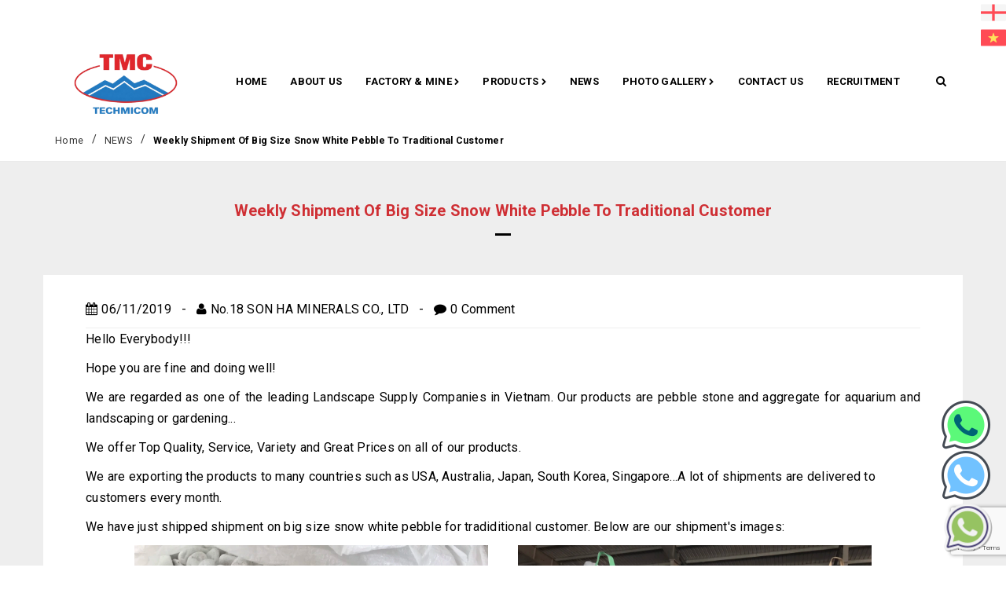

--- FILE ---
content_type: text/html; charset=utf-8
request_url: https://limestone.com.vn/weekly-shipment-of-big-size-snow-white-pebble-to-traditional-customer
body_size: 12020
content:
<!DOCTYPE html>
<html lang="en">
	<head>
		<meta charset="UTF-8" />
		<meta name="viewport" content="width=device-width, initial-scale=1, maximum-scale=1">		
		<title>
			Weekly Shipment Of Big Size Snow White Pebble To Traditional Customer  			
		</title>
		<!-- ================= Page description ================== -->
		
		<meta name="description" content="Hello Everybody!!! Hope you are fine and doing well! We are regarded as one of the leading Landscape Supply Companies in Vietnam. Our products are pebble stone and aggregate for&#160;aquarium and landscaping or gardening....&#160;We offer Top Quality, Service, Variety and Great Prices on all of our products. We are exporting the">
		
		<!-- ================= Meta ================== -->
		<meta name="keywords" content="Weekly Shipment Of Big Size Snow White Pebble To Traditional Customer, NEWS, decorative pebble, pebble stone, snow white pebble,  SHC Group Vietnam- SHC Techmicom, limestone.com.vn"/>		
		<link rel="canonical" href="https://limestone.com.vn/weekly-shipment-of-big-size-snow-white-pebble-to-traditional-customer"/>
		<meta name='revisit-after' content='1 days' />
		<meta name="robots" content="noodp,index,follow" />
		<!-- ================= Favicon ================== -->
		
		<link rel="icon" href="//bizweb.dktcdn.net/100/236/257/themes/568348/assets/favicon.png?1768447416649" type="image/x-icon" />
		
		<!-- ================= Google Fonts ================== -->
		
		
		
		<link href="//fonts.googleapis.com/css?family=Roboto:400,700" rel="stylesheet" type="text/css" media="all" />
		
		
		
		
		
		
			
		<!-- Facebook Open Graph meta tags -->
		

  <meta property="og:url" content="https://limestone.com.vn/weekly-shipment-of-big-size-snow-white-pebble-to-traditional-customer">
  <meta property="og:site_name" content="SHC Group Vietnam- SHC Techmicom">		
		<!-- Plugin CSS -->			
		<link rel="stylesheet" href="//maxcdn.bootstrapcdn.com/font-awesome/4.5.0/css/font-awesome.min.css">		
		<link rel="stylesheet" href="https://maxcdn.bootstrapcdn.com/bootstrap/3.3.7/css/bootstrap.min.css" integrity="sha384-BVYiiSIFeK1dGmJRAkycuHAHRg32OmUcww7on3RYdg4Va+PmSTsz/K68vbdEjh4u" crossorigin="anonymous">
		<link href="//bizweb.dktcdn.net/100/236/257/themes/568348/assets/owl.carousel.min.css?1768447416649" rel="stylesheet" type="text/css" media="all" />
		<!-- Build Main CSS -->								
		<link href="//bizweb.dktcdn.net/100/236/257/themes/568348/assets/base.scss.css?1768447416649" rel="stylesheet" type="text/css" media="all" />		
		<link href="//bizweb.dktcdn.net/100/236/257/themes/568348/assets/style.scss.css?1768447416649" rel="stylesheet" type="text/css" media="all" />		
		<link href="//bizweb.dktcdn.net/100/236/257/themes/568348/assets/update.scss.css?1768447416649" rel="stylesheet" type="text/css" media="all" />		
		<link href="//bizweb.dktcdn.net/100/236/257/themes/568348/assets/module.scss.css?1768447416649" rel="stylesheet" type="text/css" media="all" />
		<link href="//bizweb.dktcdn.net/100/236/257/themes/568348/assets/responsive.scss.css?1768447416649" rel="stylesheet" type="text/css" media="all" />

		<!-- Header JS -->	
		<script src="//bizweb.dktcdn.net/100/236/257/themes/568348/assets/jquery-2.2.3.min.js?1768447416649" type="text/javascript"></script> 

		<!-- Bizweb javascript customer -->
				

		

		<!-- Bizweb conter for header -->
		<script>
	var Bizweb = Bizweb || {};
	Bizweb.store = 'limestone.mysapo.net';
	Bizweb.id = 236257;
	Bizweb.theme = {"id":568348,"name":"Dekor","role":"main"};
	Bizweb.template = 'article';
	if(!Bizweb.fbEventId)  Bizweb.fbEventId = 'xxxxxxxx-xxxx-4xxx-yxxx-xxxxxxxxxxxx'.replace(/[xy]/g, function (c) {
	var r = Math.random() * 16 | 0, v = c == 'x' ? r : (r & 0x3 | 0x8);
				return v.toString(16);
			});		
</script>
<script>
	(function () {
		function asyncLoad() {
			var urls = ["https://promotionbar.sapoapps.vn/Scripts/promotionbar.min.js?store=limestone.mysapo.net","https://google-shopping.sapoapps.vn/conversion-tracker/global-tag/7621.js?store=limestone.mysapo.net","https://google-shopping.sapoapps.vn/conversion-tracker/event-tag/7621.js?store=limestone.mysapo.net"];
			for (var i = 0; i < urls.length; i++) {
				var s = document.createElement('script');
				s.type = 'text/javascript';
				s.async = true;
				s.src = urls[i];
				var x = document.getElementsByTagName('script')[0];
				x.parentNode.insertBefore(s, x);
			}
		};
		window.attachEvent ? window.attachEvent('onload', asyncLoad) : window.addEventListener('load', asyncLoad, false);
	})();
</script>


<script>
	window.BizwebAnalytics = window.BizwebAnalytics || {};
	window.BizwebAnalytics.meta = window.BizwebAnalytics.meta || {};
	window.BizwebAnalytics.meta.currency = 'VND';
	window.BizwebAnalytics.tracking_url = '/s';

	var meta = {};
	
	meta.article = {"id": 1686658};
	
	
	for (var attr in meta) {
	window.BizwebAnalytics.meta[attr] = meta[attr];
	}
</script>

	
		<script src="/dist/js/stats.min.js?v=96f2ff2"></script>
	



<!-- Global site tag (gtag.js) - Google Analytics --> <script async src="https://www.googletagmanager.com/gtag/js?id=G-L1M3BE6S9K"></script> <script> window.dataLayer = window.dataLayer || []; function gtag(){dataLayer.push(arguments);} gtag('js', new Date()); gtag('config', 'G-L1M3BE6S9K'); </script>
<script>

	window.enabled_enhanced_ecommerce = true;

</script>






<script>
	var eventsListenerScript = document.createElement('script');
	eventsListenerScript.async = true;
	
	eventsListenerScript.src = "/dist/js/store_events_listener.min.js?v=1b795e9";
	
	document.getElementsByTagName('head')[0].appendChild(eventsListenerScript);
</script>





		

	</head>
	<body >		
		<!-- Main content -->
		<header class="tz-header tz-header2 ">
	<div class="overlay"></div>
	<div class="container" id="open_shopping_cart">
		<h3 class="tz-logo pull-left">
			<a class="logo" href="//limestone.com.vn">

				<img alt="SHC Group Vietnam- SHC Techmicom" src="//bizweb.dktcdn.net/100/236/257/themes/568348/assets/logo.png?1768447416649" />

			</a>
		</h3>
		<button data-target=".nav-collapse" class="btn-navbar tz_icon_menu pull-right" type="button">
			<i class="fa fa-bars"></i>
		</button>
		<button class="pull-right tz-search"> <i class="fa fa-search"></i>
		</button>
		<!--
		<div class="top-cart-contain  cart_st">
			<div class="mini-cart text-xs-center">
				<div class="heading-cart">
					<a class="cart-icon" href="/cart">
						<i class="fa fa-st fa-shopping-cart"></i>
						<span class="cartCount count_item_pr" id="cart-total"></span>
					</a>
				</div>	
				<div class="top-cart-content">					
					<ul id="cart-sidebar" class="mini-products-list count_li">
						<li class="list-item">
							<ul></ul>
						</li>
						<li class="action">
							<ul>
								<li class="li-fix-1">
									<div class="top-subtotal">
										Tổng tiền thanh toán: 
										<span class="price"></span>
									</div>
								</li>
								<li class="li-fix-2" style="">
									<div class="actions">
										<a href="/cart" class="btn btn-primary">
											<span>Giỏ hàng</span>
										</a>
										<a href="/checkout" class="btn btn-checkout btn-gray">
											<span>Thanh toán</span>
										</a>
									</div>
								</li>
							</ul>
						</li>
					</ul>
				</div>
			</div>
		</div>
		
		
		<div class="st_user">
			<a class="pull-right" href="/account/login"> <i class="fa fa-st fa-key"></i></a>
			<ul class="ul_user">
				<li><a href="/account/login" id="customer_login_link">Login</a></li>
				<li><a href="/account/register" id="customer_register_link">Register</a></li>
			</ul>
		</div>
		
		-->
		<nav class="pull-right">
			<ul class="nav-collapse">
				
				
				<li>
					<a href="/">Home</a>
				</li>
				
				
				
				<li>
					<a href="/gioi-thieu">About Us</a>
				</li>
				
				
				
				<li>
					<a href="/">Factory & Mine <i style="font-size: 9px; line-height: 18px;" class="fa fa-chevron-right"></i></a>
					
					<div class="nav-child dropdown-menu mega-dropdown-menu">
						<div class="mega-dropdown-inner">
							<div class="row">
								<div data-width="12" class="col-md-12 mega-col-nav">
									<div class="mega-inner">
										<ul class="mega-nav level1">
											
											
											<li>
												<a href="/factory">Factory</a>
												
											</li>
											
											
											
											<li>
												<a href="/mines">Mines</a>
												
											</li>
											
											
										</ul>
									</div>
								</div>
							</div>
						</div>
					</div>
				</li>
				
				
				
				<li>
					<a href="/collections/all">Products <i style="font-size: 9px; line-height: 18px;" class="fa fa-chevron-right"></i></a>
					
					<div class="nav-child dropdown-menu mega-dropdown-menu">
						<div class="mega-dropdown-inner">
							<div class="row">
								<div data-width="12" class="col-md-12 mega-col-nav">
									<div class="mega-inner">
										<ul class="mega-nav level1">
											
											
											<li>
												<a href="/quick-lime-1">Quick lime</a>
												
											</li>
											
											
											
											<li>
												<a href="/hydrated-lime">Hydrated Lime</a>
												
											</li>
											
											
											
											<li>
												<a href="/limestone-for-feed-2">Limestone For Feed</a>
												
											</li>
											
											
											
											<li>
												<a href="/pebbles-gravel-1">Pebbles Tumbled Stone</a>
												
											</li>
											
											
											
											<li>
												<a href="/calcium-carbonate-powder-1">Calcium Carbonate Powder</a>
												
											</li>
											
											
											
											<li>
												<a href="/epoxy-coating-pebbles-gravel">Epoxy - Coating Pebbles</a>
												
											</li>
											
											
											
											<li>
												<a href="/calcite-limestone-water-purification">Calcite / Limestone Water Purification</a>
												
											</li>
											
											
											
											<li>
												<a href="/slab-tile-1">Stone Tiles and Pavers</a>
												
											</li>
											
											
											
											<li>
												<a href="/dolomite-2">Dolomite</a>
												
											</li>
											
											
										</ul>
									</div>
								</div>
							</div>
						</div>
					</div>
				</li>
				
				
				
				<li>
					<a href="/tin-tuc">News</a>
				</li>
				
				
				
				<li>
					<a href="/">Photo gallery <i style="font-size: 9px; line-height: 18px;" class="fa fa-chevron-right"></i></a>
					
					<div class="nav-child dropdown-menu mega-dropdown-menu">
						<div class="mega-dropdown-inner">
							<div class="row">
								<div data-width="12" class="col-md-12 mega-col-nav">
									<div class="mega-inner">
										<ul class="mega-nav level1">
											
											
											<li>
												<a href="/limestone">Limestone</a>
												
											</li>
											
											
											
											<li>
												<a href="/quick-lime-and-hydrated-lime">Quick Lime & Hydrated Lime</a>
												
											</li>
											
											
											
											<li>
												<a href="/calcium-carbonate-2">Calcium Carbonate</a>
												
											</li>
											
											
											
											<li>
												<a href="/dolomite-3">Dolomite</a>
												
											</li>
											
											
											
											<li>
												<a href="/packing-loading">Packing&Loading</a>
												
											</li>
											
											
										</ul>
									</div>
								</div>
							</div>
						</div>
					</div>
				</li>
				
				
				
				<li>
					<a href="/contact-us">CONTACT US</a>
				</li>
				
				
				
				<li>
					<a href="/recruitment-1">RECRUITMENT</a>
				</li>
				
				
			</ul>
		</nav>
	</div><!--end class container-->
	<div class="tz-form-search">
		<div class="container">
			<form action="/search" method="get" >
				<input type="text" placeholder="Search..." name="query"  value=""  maxlength="70" id="tz-search-input" class="tz-search-input">
				<input class="hidden" type="submit" value="">
				<i class="fa fa-times tz-form-close"></i>
			</form>
		</div>
	</div><!--end class tz-form-search-->
</header><!--end class tz-header-->
		<div class="wrap wrap-dark">
			<section class="bread-crumb">
	<div class="container">
		<div class="row">
			<div class="col-xs-12">
				<ul class="breadcrumb" itemscope itemtype="http://data-vocabulary.org/Breadcrumb">					
					<li class="home">
						<a itemprop="url" itemprop="url" href="/" ><span itemprop="title">Home</span></a>						
						<span class="br-line">/</span>
					</li>
					
					<li >
						<a itemprop="url" href="/tin-tuc"><span itemprop="title">NEWS</span></a>	
						<span class="br-line">/</span>
					</li>
					<li><strong itemprop="title">Weekly Shipment Of Big Size Snow White Pebble To Traditional Customer</strong></li>
					
				</ul>
			</div>
		</div>
	</div>
</section>
<div class="box-heading">
	<h1 class="title-head page-title">Weekly Shipment Of Big Size Snow White Pebble To Traditional Customer</h1>
</div>
<div class="container ">
	<div class="row">		
		<section class="right-content col-lg-12 ">
			<article class="article-main" itemscope itemtype="http://schema.org/Article">
				<div class="row">
					<div class="col-lg-12 article-wraper">
						<h3 class="article-title hidden"><a href="/weekly-shipment-of-big-size-snow-white-pebble-to-traditional-customer" itemprop="name">Weekly Shipment Of Big Size Snow White Pebble To Traditional Customer</a></h1>
						<div class="infor_article">
							<p><i class="fa fa-calendar" ></i>06/11/2019</p>&nbsp&nbsp - &nbsp&nbsp<p><i class="fa fa-user" ></i>No.18 SON HA MINERALS CO., LTD</p>&nbsp&nbsp - &nbsp&nbsp<p><i class="fa fa-comment" ></i>0 Comment</p>
						</div>
						<div class="article-details">
							<div class="article-image hidden">
								<a href="/weekly-shipment-of-big-size-snow-white-pebble-to-traditional-customer">
									
									<img itemprop="image" class="img-fluid" src="https://bizweb.dktcdn.net/100/236/257/articles/big-size-snow-white-pebble.jpg?v=1573028211957" alt="Weekly Shipment Of Big Size Snow White Pebble To Traditional Customer">
									

								</a>
							</div>							
							<div class="article-content" itemprop="description">
								<div class="rte">
									<p>Hello Everybody!!!</p>
<p>Hope you are fine and doing well!</p>
<p style="text-align: justify;">We are regarded as one of the leading Landscape Supply Companies in Vietnam. Our products are pebble stone and aggregate for&nbsp;aquarium and landscaping or gardening...</p>
<p style="text-align: justify;">We offer Top Quality, Service, Variety and Great Prices on all of our products.</p>
<p>We are exporting the products to many countries such as USA, Australia, Japan, South Korea, Singapore...A lot of shipments are delivered to customers every month.</p>
<p>We have just shipped shipment on big size snow white pebble for tradiditional customer.&nbsp;Below are our shipment's images:</p>
<p style="text-align: center;"><img data-thumb="original" original-height="960" original-width="1280" src="//bizweb.dktcdn.net/100/236/257/files/5-8cm-130b28c6-9b2b-44b2-8b37-2b963f1ff67a.jpg?v=1573028924493" style="width: 450px; height: 338px;" />&nbsp; &nbsp; &nbsp; &nbsp; &nbsp;<img data-thumb="original" original-height="960" original-width="1280" src="//bizweb.dktcdn.net/100/236/257/files/b2cb6bc2d53e33606a2f-b9e0d20a-b14d-4ef2-a596-f71e653bb6cf.jpg?v=1573028952769" style="width: 450px; height: 338px;" /></p>
<p>&nbsp;</p>
<p style="text-align: center;"><img data-thumb="original" original-height="960" original-width="1280" src="//bizweb.dktcdn.net/100/236/257/files/5215e1fa0b08ed56b419-c80808bb-8fc0-45dc-8971-847e9f51ba7c.jpg?v=1573029071971" style="width: 450px; height: 338px;" />&nbsp; &nbsp; &nbsp; &nbsp; &nbsp;<img data-thumb="original" original-height="960" original-width="1280" src="//bizweb.dktcdn.net/100/236/257/files/loading-379e2219-190f-49bb-aded-262e5c923000.jpg?v=1573029096479" style="width: 450px; height: 338px;" /></p>
<p>&nbsp;</p>
<p style="text-align: center;"><img data-thumb="original" original-height="1280" original-width="960" src="//bizweb.dktcdn.net/100/236/257/files/loading-2-1e4e37cd-0dcc-4b7c-a879-26b72e734322.jpg?v=1573029150962" style="width: 450px; height: 600px;" />&nbsp; &nbsp; &nbsp; &nbsp; &nbsp;<img data-thumb="original" original-height="1280" original-width="960" src="//bizweb.dktcdn.net/100/236/257/files/loading-2-db73394b-f749-4484-b060-3ff04cb1985e.jpg?v=1573029170144" style="width: 450px; height: 600px;" /></p>
<p style="text-align: center;">&nbsp;</p>
<p><strong>Information shipment:</strong></p>
<ul>
<li>Cargo: Snow White Pebble</li>
<li>Size: 50-80cm</li>
<li>Packing: Jumbo bag</li>
<li>Loading: 26&nbsp;metric tons per container 20feet</li></ul>
<p>We are really happy if you are interested in our product. We are looking for new partner that can get good deal and keep good business relationship for a long time</p>
<p><b>Vietnam Technology Mineral Company Litmited ( TECHMICOM)</b></p>
<p>Factory: Mam Xoi Mountain, Thanh Son Commune, Kim Bang District, Ha Nam Province, VN</p>
<p>Telephone: +84 931 717 698&nbsp; &nbsp; &nbsp; Fax: +84243.5190937</p>
<p>Hotline: +84 932&nbsp;222&nbsp;698&nbsp;(Ms. Anna)&nbsp;/ +84 931 717 698 (Mr. Henry)</p>
<p>Email: export1.shcgroup@gmail.com (Ms. Anna) // manager.shcgroup@gmail.com (Mr. Henry)&nbsp;</p>
<p>Skype: export1.shcgroup</p>
								</div>
							</div>
						</div>
					</div>
					<div class="col-xs-12" style="background: #f4f4f4;">
						<div class="row row-noGutter tag-share">
							
							<div class="col-xs-12 col-sm-6 tag_article ">
								<b class="inline">TAGS: </b>
								
								<a href="news/decorative-pebble">decorative pebble</a>, 			
								
								<a href="news/pebble-stone">pebble stone</a>, 			
								
								<a href="news/snow-white-pebble">snow white pebble</a>			
								
							</div>
							
							
							<div class="col-xs-12 col-sm-6 a-right">
								
  
  



<div class="social-media" data-permalink="https://limestone.com.vn/weekly-shipment-of-big-size-snow-white-pebble-to-traditional-customer">
	<b>Shared: </b>
  
    <a target="_blank" href="//www.facebook.com/sharer.php?u=https://limestone.com.vn/weekly-shipment-of-big-size-snow-white-pebble-to-traditional-customer" class="share-facebook" title="Chia sẻ lên Facebook">
		<i class="fa fa-facebook-official"></i>
    </a>
  

  
    <a target="_blank" href="//twitter.com/share?text=Weekly Shipment Of Big Size Snow White Pebble To Traditional Customer&amp;url=https://limestone.com.vn/weekly-shipment-of-big-size-snow-white-pebble-to-traditional-customer" class="share-twitter" class="share-twitter" title="Chia sẻ lên Twitter">
     <i class="fa fa-twitter"></i>
    </a>
  

  

    
      <a target="_blank" href="//pinterest.com/pin/create/button/?url=https://limestone.com.vn/weekly-shipment-of-big-size-snow-white-pebble-to-traditional-customer&amp;media=http://bizweb.dktcdn.net/thumb/1024x1024/100/236/257/articles/big-size-snow-white-pebble.jpg?v=1573028211957&amp;description=Weekly Shipment Of Big Size Snow White Pebble To Traditional Customer" class="share-pinterest" title="Chia sẻ lên pinterest">
        <i class="fa fa-pinterest"></i>
      </a>
    

    

  

  
    <a target="_blank" href="//plus.google.com/share?url=https://limestone.com.vn/weekly-shipment-of-big-size-snow-white-pebble-to-traditional-customer" class="share-google" title="+1">
     <i class="fa fa-google-plus"></i>
    </a>
  

</div>
							</div>
							
						</div>
					</div>
					 
					<div class="col-xs-12">
						<h3 class="tz-title-comment">Comment</h3>
					</div>
					<div class="col-xs-12 article-wraper comment-wraper">
						

						<form method="post" action="/posts/weekly-shipment-of-big-size-snow-white-pebble-to-traditional-customer/comments" id="article_comments" accept-charset="UTF-8"><input name="FormType" type="hidden" value="article_comments"/><input name="utf8" type="hidden" value="true"/><input type="hidden" id="Token-75db553bfc2040248300e0cb6f7b4fff" name="Token" /><script src="https://www.google.com/recaptcha/api.js?render=6Ldtu4IUAAAAAMQzG1gCw3wFlx_GytlZyLrXcsuK"></script><script>grecaptcha.ready(function() {grecaptcha.execute("6Ldtu4IUAAAAAMQzG1gCw3wFlx_GytlZyLrXcsuK", {action: "article_comments"}).then(function(token) {document.getElementById("Token-75db553bfc2040248300e0cb6f7b4fff").value = token});});</script> 
						

						

						<div class="col-lg-12">
							<div class="form-coment">
								<div class="row">
									<div class="margin-top-40">
										<h5 class="title-form-coment">WRITE YOUR COMMENTS:</h5>
									</div>
									<div class="">
										<div class="row">
											<div class="col-xs-12 col-sm-12 col-md-6">
												<fieldset class="form-group">	
													<label>Name<span class="required">*</span></label>
													<input type="text" class="form-control form-control-lg" value="" id="full-name" name="Author" Required>
												</fieldset>
											</div>
											<div class="col-xs-12 col-sm-12 col-md-6">
												<fieldset class="form-group">	
													<label>Email<span class="required">*</span></label>
													<input  pattern="[a-z0-9._%+-]+@[a-z0-9.-]+\.[a-z]{2,63}$" type="email" class="form-control form-control-lg" value="" id="email" name="Email" Required>
												</fieldset>
											</div>
										</div>
									</div>
									<fieldset class="form-group col-xs-12 col-sm-12 col-md-12">	
										<label>Content<span class="required">*</span></label>
										<textarea class="form-control form-control-lg" id="comment" name="Body" rows="6" Required></textarea>
									</fieldset>
									<div class="margin-bottom-10 clearfix">
										<button type="submit" class="btn btn-white f-right">Submit comment</button>
									</div>
								</div>
							</div> <!-- End form mail -->
						</div>
						</form>
					</div>
					
				</div>				
			</article>
		</section>		
		
	</div>
</div>
		</div>	
		<div id="fb-root"></div>
<script>
	(function(d, s, id) {
		var js, fjs = d.getElementsByTagName(s)[0];
		if (d.getElementById(id)) return;
		js = d.createElement(s); js.id = id;
		js.src = "//connect.facebook.net/en_US/sdk.js#xfbml=1&version=v2.5&appId=1557648114483134";
		fjs.parentNode.insertBefore(js, fjs);
	}(document, 'script', 'facebook-jssdk'));
</script>
<footer>
	<div class="tz-footer-content">
		<div class="container">
			<div class="row">
				<div class="col-lg-3 col-md-3 col-sm-6 col-xs-12 footer-item">
					<h3 class="module-title">
						<span>
							CONTACT US
						</span>
					</h3>
					<div class="textwidget">
						Viet Nam Technology Mineral JSC <br><br>

Head Office: No. 69 Tran Quang Dieu Street, Dong Da Ward, Ha Noi Capital, Vietnam<br><br>
Factory 1, 2, 3: Mam Xoi Mountain, Thanh Son Commune, Kim Bang District, Ha Nam Province, Vietnam<br>
Factory 4: Hung Long Ward, Doan Hung District, Phu Tho Province <br>
Factory 5: South Industrial Zone, Nam Tien Ward, Yen Binh District, Yen Bai Province.


					</div>
				</div>
				<div class="col-lg-3 col-md-3 col-sm-6 col-xs-12 footer-item">
					<h3 class="module-title">
						<span>
							HOTLINE
						</span>
					</h3>
					<div class="tzwidget-contact">
						
						<div class="hotline-nv-02 hotline-nv-item">
							<ul>
								<li><span><b>Mr. Steve (Export Sales Manager)</b></span></li>
								<li><span>Phone:</span> <a href="tel:+84 936 181 398">+84 936 181 398</a> </li>
								<li><span>Email:</span> <a href="mailto:export4@shcgroup.vn">export4@shcgroup.vn</a> </li>
								<li><span>WhatsApp:</span> <a href="skype:+84 936 181 398">+84 936 181 398</a> </li>
							</ul>
						</div>	
						<div class="hotline-nv-03 hotline-nv-item">
							<ul>
								<li><span><b>Mr. Thomas (Senior Sales Manager)</b></span></li>
								<li><span>Phone:</span> <a href="tel:+84 986 358 011">+84 986 358 011</a> </li>
								<li><span>Email:</span> <a href="mailto:salesmanager3@shcgroup.vn">salesmanager3@shcgroup.vn</a> </li>
								<li><span>WhatsApp:</span> <a href="skype:+84 986 358 011">+84 986 358 011</a> </li>
								</div>	
						<div class="hotline-nv-01 hotline-nv-item">
							<ul>
							
							</ul>
						</div>
							<div class="hotline-nv-04 hotline-nv-item">
							
						</div>
					</div>
				</div>

				<div class="col-lg-3 col-md-3 col-sm-6 col-xs-12 footer-item">
					<h3 class="module-title">
						<span>
							NEWS
						</span>
					</h3>
					<ul class="tz-recent-post">
						
						<li>
							
							<a href="/vietnam-lime-export-to-philippines"><img src="//bizweb.dktcdn.net/thumb/small/100/236/257/articles/chemical-material-4.jpg?v=1767757330327" alt="VIETNAM LIME EXPORT TO PHILIPPINES"/></a>
							
							<div class="tz-recent-content">
								<a href="/vietnam-lime-export-to-philippines">VIETNAM LIME EXPORT TO PHILIPPINES</a>
								<span>
									07/01/2026
								</span>
							</div>
						</li>
						
						<li>
							
							<a href="/merry-christmas-2025-shc-techmicom-team"><img src="//bizweb.dktcdn.net/thumb/small/100/236/257/articles/chirstmas-2025.jpg?v=1766632371823" alt="MERRY CHRISTMAS 2025"/></a>
							
							<div class="tz-recent-content">
								<a href="/merry-christmas-2025-shc-techmicom-team">MERRY CHRISTMAS 2025</a>
								<span>
									25/12/2025
								</span>
							</div>
						</li>
						
						<li>
							
							<a href="/charcoal-black-stone-landscaping-pebble-from-vietnam"><img src="//bizweb.dktcdn.net/thumb/small/100/236/257/articles/chemical-material-3.jpg?v=1766392366027" alt="charcoal black stone - Landscaping pebble from Vietnam"/></a>
							
							<div class="tz-recent-content">
								<a href="/charcoal-black-stone-landscaping-pebble-from-vietnam">charcoal black stone - Landscaping pebble from Vietnam</a>
								<span>
									22/12/2025
								</span>
							</div>
						</li>
						
					</ul>
				</div>

				<div class="col-lg-3 col-md-3 col-sm-6 col-xs-12 footer-item certi-block">
					<h3 class="module-title">
						<span>
							CERTIFICATES
						</span>
					</h3>
					<p>We are now certified to ISO 22000:2005 under certificate No CH17/1142 and HACCP under certificate No VN17/00284, issued by SGS Vietnam Co.,Ltd.</p>
					<div class="clearfix">
					
						
						
						
						<img src="//bizweb.dktcdn.net/100/236/257/themes/568348/assets/certi1.png?1768447416649" alt="Certificate 1">
						
					
						
						
						
						<img src="//bizweb.dktcdn.net/100/236/257/themes/568348/assets/certi2.png?1768447416649" alt="Certificate 2">
						
					
						
						
						
						<img src="//bizweb.dktcdn.net/100/236/257/themes/568348/assets/certi3.png?1768447416649" alt="Certificate 3">
						
					
						
						
						
						<img src="//bizweb.dktcdn.net/100/236/257/themes/568348/assets/certi4.png?1768447416649" alt="Certificate 4">
						
					
					</div>
					<!--<div class="fb-page" data-href="https://www.facebook.com/facebook" data-small-header="false" data-adapt-container-width="true" data-hide-cover="false" data-show-facepile="true" data-show-posts="false"><div class="fb-xfbml-parse-ignore"><blockquote cite="https://www.facebook.com/facebook"><a href="https://www.facebook.com/facebook">Facebook</a></blockquote></div></div>-->
				</div>
			</div>
		</div>
	</div>
	<div class="tz-copyright theme-white"><p>© Copyright by SHC Group Company <span class="fix-xs-footer">|</span> Provided by Sapo</p>
	</div>
</footer><!--end class tz-footer-->
		<div class="message-wrapper">
			<a href="https://wa.me/84936181398" class="whatsapp-1"><img src="//bizweb.dktcdn.net/100/236/257/themes/568348/assets/whatsappso1.png?1768447416649" alt="whatsappso1" /></a>
			<a href="https://wa.me/84986358011" class="whatsapp-2"><img src="//bizweb.dktcdn.net/100/236/257/themes/568348/assets/whatsappso2.png?1768447416649" alt="whatsappso2" /></a>
			<a href="https://wa.me/84936181398" class="whatsapp-3"><img src="//bizweb.dktcdn.net/100/236/257/themes/568348/assets/whatsappso3.png?1768447416649" alt="whatsappso1" /></a>
		</div>
	
		<!-- Bizweb javascript -->
		<script src="//bizweb.dktcdn.net/100/236/257/themes/568348/assets/option-selectors.js?1768447416649" type="text/javascript"></script>
		<script src="//bizweb.dktcdn.net/assets/themes_support/api.jquery.js" type="text/javascript"></script> 

		<!-- Filter -->		
		
		<!-- Plugin JS -->
		<script src="//bizweb.dktcdn.net/100/236/257/themes/568348/assets/owl.carousel.min.js?1768447416649" type="text/javascript"></script>			
		<script src="https://maxcdn.bootstrapcdn.com/bootstrap/3.3.7/js/bootstrap.min.js" integrity="sha384-Tc5IQib027qvyjSMfHjOMaLkfuWVxZxUPnCJA7l2mCWNIpG9mGCD8wGNIcPD7Txa" crossorigin="anonymous"></script>


		<!-- Add to cart -->	
		<div class="ajax-load"> 
	<span class="loading-icon">
		<svg version="1.1"  xmlns="http://www.w3.org/2000/svg" xmlns:xlink="http://www.w3.org/1999/xlink" x="0px" y="0px"
			 width="24px" height="30px" viewBox="0 0 24 30" style="enable-background:new 0 0 50 50;" xml:space="preserve">
			<rect x="0" y="10" width="4" height="10" fill="#333" opacity="0.2">
				<animate attributeName="opacity" attributeType="XML" values="0.2; 1; .2" begin="0s" dur="0.6s" repeatCount="indefinite" />
				<animate attributeName="height" attributeType="XML" values="10; 20; 10" begin="0s" dur="0.6s" repeatCount="indefinite" />
				<animate attributeName="y" attributeType="XML" values="10; 5; 10" begin="0s" dur="0.6s" repeatCount="indefinite" />
			</rect>
			<rect x="8" y="10" width="4" height="10" fill="#333"  opacity="0.2">
				<animate attributeName="opacity" attributeType="XML" values="0.2; 1; .2" begin="0.15s" dur="0.6s" repeatCount="indefinite" />
				<animate attributeName="height" attributeType="XML" values="10; 20; 10" begin="0.15s" dur="0.6s" repeatCount="indefinite" />
				<animate attributeName="y" attributeType="XML" values="10; 5; 10" begin="0.15s" dur="0.6s" repeatCount="indefinite" />
			</rect>
			<rect x="16" y="10" width="4" height="10" fill="#333"  opacity="0.2">
				<animate attributeName="opacity" attributeType="XML" values="0.2; 1; .2" begin="0.3s" dur="0.6s" repeatCount="indefinite" />
				<animate attributeName="height" attributeType="XML" values="10; 20; 10" begin="0.3s" dur="0.6s" repeatCount="indefinite" />
				<animate attributeName="y" attributeType="XML" values="10; 5; 10" begin="0.3s" dur="0.6s" repeatCount="indefinite" />
			</rect>
		</svg>
	</span>
</div>

<div class="loading awe-popup">
	<div class="overlay"></div>
	<div class="loader" title="2">
		<svg version="1.1"  xmlns="http://www.w3.org/2000/svg" xmlns:xlink="http://www.w3.org/1999/xlink" x="0px" y="0px"
			 width="24px" height="30px" viewBox="0 0 24 30" style="enable-background:new 0 0 50 50;" xml:space="preserve">
			<rect x="0" y="10" width="4" height="10" fill="#333" opacity="0.2">
				<animate attributeName="opacity" attributeType="XML" values="0.2; 1; .2" begin="0s" dur="0.6s" repeatCount="indefinite" />
				<animate attributeName="height" attributeType="XML" values="10; 20; 10" begin="0s" dur="0.6s" repeatCount="indefinite" />
				<animate attributeName="y" attributeType="XML" values="10; 5; 10" begin="0s" dur="0.6s" repeatCount="indefinite" />
			</rect>
			<rect x="8" y="10" width="4" height="10" fill="#333"  opacity="0.2">
				<animate attributeName="opacity" attributeType="XML" values="0.2; 1; .2" begin="0.15s" dur="0.6s" repeatCount="indefinite" />
				<animate attributeName="height" attributeType="XML" values="10; 20; 10" begin="0.15s" dur="0.6s" repeatCount="indefinite" />
				<animate attributeName="y" attributeType="XML" values="10; 5; 10" begin="0.15s" dur="0.6s" repeatCount="indefinite" />
			</rect>
			<rect x="16" y="10" width="4" height="10" fill="#333"  opacity="0.2">
				<animate attributeName="opacity" attributeType="XML" values="0.2; 1; .2" begin="0.3s" dur="0.6s" repeatCount="indefinite" />
				<animate attributeName="height" attributeType="XML" values="10; 20; 10" begin="0.3s" dur="0.6s" repeatCount="indefinite" />
				<animate attributeName="y" attributeType="XML" values="10; 5; 10" begin="0.3s" dur="0.6s" repeatCount="indefinite" />
			</rect>
		</svg>
	</div>

</div>

<div class="addcart-popup product-popup awe-popup">
	<div class="overlay no-background"></div>
	<div class="content">
		<div class="row row-noGutter">
			<div class="col-xl-6 col-xs-12">
				<div class="btn btn-full btn-primary a-left popup-title"><i class="fa fa-check"></i>Thêm vào giỏ hàng thành công
				</div>
				<a href="javascript:void(0)" class="close-window close-popup"><i class="fa fa-close"></i></a>
				<div class="info clearfix">
					<div class="product-image margin-top-5">
						<img alt="popup" src="//bizweb.dktcdn.net/100/236/257/themes/568348/assets/logo.png?1768447416649" style="max-width:150px; height:auto"/>
					</div>
					<div class="product-info">
						<p class="product-name"></p>
						<p class="quantity color-main"><span>Q.ty: </span></p>
						<p class="total-money color-main"><span>Total: </span></p>

					</div>
					<div class="actions">    
						<button class="btn  btn-primary  margin-top-5 btn-continue">Continue shopping</button>        
						<button class="btn btn-gray margin-top-5" onclick="window.location='/cart'">Check cart</button>
					</div> 
				</div>

			</div>			
		</div>

	</div>    
</div>
<div class="error-popup awe-popup">
	<div class="overlay no-background"></div>
	<div class="popup-inner content">
		<div class="error-message"></div>
	</div>
</div>
		<script>

	Bizweb.updateCartFromForm = function(cart, cart_summary_id, cart_count_id) {
		if ((typeof cart_summary_id) === 'string') {
			var cart_summary = jQuery(cart_summary_id);
			if (cart_summary.length) {
				// Start from scratch.
				cart_summary.empty();
				// Pull it all out.        
				jQuery.each(cart, function(key, value) {
					if (key === 'items') {

						var table = jQuery(cart_summary_id);           
						if (value.length) {   
							jQuery('<ul class="list-item-cart"></ul>').appendTo(table);
							jQuery.each(value, function(i, item) {	
								var buttonQty = "";
								if(item.quantity == '1'){
									buttonQty = 'disabled';
								}else{
									buttonQty = '';
								}
								var link_img0 = Bizweb.resizeImage(item.image, 'compact');
								if(link_img0=="null" || link_img0 =='' || link_img0 ==null){
									link_img0 = 'https://bizweb.dktcdn.net/thumb/large/assets/themes_support/noimage.gif';
								}
								jQuery('<li class="item productid-' + item.variant_id +'"><div class="border_list"><a class="product-image" href="' + item.url + '" title="' + item.name + '">'
									   + '<img alt="'+  item.name  + '" src="' + link_img0 +  '"width="'+ '100' +'"\></a>'
									   + '<div class="detail-item"><div class="product-details">'
									   + '<p class="product-name"> <a href="' + item.url + '" title="' + item.name + '">' + item.name + '</a></p></div>'
									   + '<div class="product-details-bottom"><span class="price">' + Bizweb.formatMoney(item.price, "{{amount_no_decimals_with_comma_separator}}₫") + '</span><a href="javascript:;" data-id="'+ item.variant_id +'" title="delete" class="remove-item-cart fa fa-trash-o">&nbsp;</a>'
									   + '<div class="quantity-select qty_drop_cart"><input class="variantID" type="hidden" name="variantId" value="'+ item.variant_id +'"><input type="text" maxlength="12" min="0" class="input-text number-sidebar qty'+ item.variant_id +'" id="qty'+ item.variant_id +'" name="Lines" id="updates_'+ item.variant_id +'" size="4" value="'+ item.quantity +'"><button onClick="var result = document.getElementById(\'qty'+ item.variant_id +'\'); var qty'+ item.variant_id +' = result.value; if( !isNaN( qty'+ item.variant_id +' )) result.value++;return false;" class="btn_increase increase items-count btn-plus" type="button"><i class="fa fa-caret-up"></i></button><button onClick="var result = document.getElementById(\'qty'+ item.variant_id +'\'); var qty'+ item.variant_id +' = result.value; if( !isNaN( qty'+ item.variant_id +' ) &amp;&amp; qty'+ item.variant_id +' &gt; 1 ) result.value--;return false;" class="btn_reduced reduced items-count btn-minus" ' + buttonQty + ' type="button"><i class="fa fa-caret-down"></i></button></div></div></div></li>').appendTo(table.children('.list-item-cart'));
							}); 
							jQuery('<div class="pd"><div class="top-subtotal">Tổng cộng: <span class="price">' + Bizweb.formatMoney(cart.total_price, "{{amount_no_decimals_with_comma_separator}}₫") + '</span></div></div>').appendTo(table);
							jQuery('<div class="pd right_ct"><a href="/cart" class="btn btn-cart btn-outline"><span>View cart</span></a><a href="/checkout" class="btn btn-checkout btn-outline"><span>Thanh toán</span></a></div>').appendTo(table);
						}
						else {
							jQuery('<div class="no-item"><p>There are no products in your cart.</p></div>').appendTo(table);

						}
					}
				});
			}
		}
		updateCartDesc(cart);
		var numInput = document.querySelector('#cart-sidebar input.input-text');
		if (numInput != null){
			// Listen for input event on numInput.
			numInput.addEventListener('input', function(){
				// Let's match only digits.
				var num = this.value.match(/^\d+$/);
				if (num == 0) {
					// If we have no match, value will be empty.
					this.value = 1;
				}
				if (num === null) {
					// If we have no match, value will be empty.
					this.value = "";
				}
			}, false)
		}
	}

	Bizweb.updateCartPageForm = function(cart, cart_summary_id, cart_count_id) {
		if ((typeof cart_summary_id) === 'string') {
			var cart_summary = jQuery(cart_summary_id);
			if (cart_summary.length) {
				// Start from scratch.
				cart_summary.empty();
				// Pull it all out.        
				jQuery.each(cart, function(key, value) {
					if (key === 'items') {
						var table = jQuery(cart_summary_id);           
						if (value.length) {  

							var pageCart = '<div class="cart page_cart hidden-xs-down">'
							+ '<form action="/cart" method="post" novalidate><div class="bg-scroll"><div class="cart-thead">'
							+ '<div style="width: 17%">Image product</div><div style="width: 33%"><span class="nobr">Name products</span></div><div style="width: 15%" class="a-center"><span class="nobr">Price</span></div><div style="width: 14%" class="a-center">Q.ty</div><div style="width: 15%" class="a-center">Sum</div><div style="width: 6%">Remove</div></div>'
							+ '<div class="cart-tbody"></div></div></form></div>'; 
							var pageCartCheckout = '<div class="cart-collaterals cart_submit row"><div class="totals col-sm-7 col-md-5 col-xs-12 col-md-offset-7 col-sm-offset-5"><div class="totals"><div class="inner">'
							+ '<table class="table shopping-cart-table-total" id="shopping-cart-totals-table"><colgroup><col><col></colgroup>'
							+ '<tfoot>'
							+'<tr><td colspan="1" class="a-left"><strong><h5>Checkout</h5></strong></td><td class="a-right"></td></tr>'
							+'<tr><td colspan="1" class="a-left"><strong>Transport fee</strong></td><td class="a-right"><strong><span class=" price">Calculated at checkout</span></strong></td></tr>'
							+'<tr><td colspan="1" class="a-left"><strong>Total</strong></td><td class="a-right"><strong><span class="totals_price price">' + Bizweb.formatMoney(cart.total_price, "{{amount_no_decimals_with_comma_separator}}₫") + '</span></strong></td></tr>'
							+'</tfoot></table>'
							+ '<ul class="checkout clearfix"><li><button class="button btn-proceed-checkout" title="Carry out ordering" type="button" onclick="window.location.href=\'/checkout\'"><span>Carry out ordering</span></button></li>'
							+ '</ul></div></div></div></div>';
							jQuery(pageCart).appendTo(table);
							jQuery.each(value, function(i, item) {
								var buttonQty = "";
								if(item.quantity == '1'){
									buttonQty = 'disabled';
								}else{
									buttonQty = '';
								}
								var link_img1 = Bizweb.resizeImage(item.image, 'compact');
								if(link_img1=="null" || link_img1 =='' || link_img1 ==null){
									link_img1 = 'https://bizweb.dktcdn.net/thumb/large/assets/themes_support/noimage.gif';
								}
								var pageCartItem = '<div class="item-cart productid-' + item.variant_id +'"><div style="width: 17%" class="image"><a class="product-image" title="' + item.name + '" href="' + item.url + '"><img width="75" height="auto" alt="' + item.name + '" src="' + link_img1 +  '"></a></div>'
								+ '<div style="width: 33%" class="a-center fix-flex"><h2 class="product-name"> <a href="' + item.url + '">' + item.title + '</a> </h2><span class="variant-title">' + item.variant_title + '</span></div><div style="width: 15%" class="a-center"><span class="item-price"> <span class="price">' + Bizweb.formatMoney(item.price, "{{amount_no_decimals_with_comma_separator}}₫") + '</span></span></div>'
								+ '<div style="width: 14%" class="a-center"><div class="input_qty_pr"><input class="variantID" type="hidden" name="variantId" value="'+ item.variant_id +'"><button onClick="var result = document.getElementById(\'qtyItem'+ item.variant_id +'\'); var qtyItem'+ item.variant_id +' = result.value; if( !isNaN( qtyItem'+ item.variant_id +' ) &amp;&amp; qtyItem'+ item.variant_id +' &gt; 1 ) result.value--;return false;" ' + buttonQty + ' class="reduced_pop items-count btn-minus" type="button">–</button><input type="text" maxlength="12" min="0" class="input-text number-sidebar input_pop input_pop qtyItem'+ item.variant_id +'" id="qtyItem'+ item.variant_id +'" name="Lines" id="updates_'+ item.variant_id +'" size="4" value="'+ item.quantity +'"><button onClick="var result = document.getElementById(\'qtyItem'+ item.variant_id +'\'); var qtyItem'+ item.variant_id +' = result.value; if( !isNaN( qtyItem'+ item.variant_id +' )) result.value++;return false;" class="increase_pop items-count btn-plus" type="button">+</button></div></div>'
								+ '<div style="width: 15%" class="a-center"><span class="cart-price"> <span class="price">'+ Bizweb.formatMoney(item.price * item.quantity, "{{amount_no_decimals_with_comma_separator}}₫") +'</span> </span></div>'
								+ '<div style="width: 6%"><a class="button remove-item remove-item-cart" title="Xóa" href="javascript:;" data-id="'+ item.variant_id +'"><span><span>Remove</span></span></a></div></div>';
								jQuery(pageCartItem).appendTo(table.find('.cart-tbody'));
								if(item.variant_title == 'Default Title'){
									$('.variant-title').hide();
								}
							}); 
							jQuery(pageCartCheckout).appendTo(table.children('.cart'));
						}else {
							jQuery('<p class="hidden-xs-down">There are no products in your cart. Come back<a href="/" style="color:;">store</a> to continue shopping</p>').appendTo(table);
							jQuery('.cart_desktop_page').css('min-height', 'auto');
						}
					}
				});
			}
		}
		updateCartDesc(cart);
		jQuery('#wait').hide();
	}
	Bizweb.updateCartPopupForm = function(cart, cart_summary_id, cart_count_id) {

		
	}
	Bizweb.updateCartPageFormMobile = function(cart, cart_summary_id, cart_count_id) {
		if ((typeof cart_summary_id) === 'string') {
			var cart_summary = jQuery(cart_summary_id);
			if (cart_summary.length) {
				// Start from scratch.
				cart_summary.empty();
				// Pull it all out.        
				jQuery.each(cart, function(key, value) {
					if (key === 'items') {

						var table = jQuery(cart_summary_id);           
						if (value.length) {   
							jQuery('<div class="cart_page_mobile content-product-list"></div>').appendTo(table);
							jQuery.each(value, function(i, item) {
								if( item.image != null){
								var src = Bizweb.resizeImage(item.image, 'small');
								}else{
								var src = "https://bizweb.dktcdn.net/thumb/large/assets/themes_support/noimage.gif";
								}
								jQuery('<div class="item-product item productid-' + item.variant_id +' "><div class="item-product-cart-mobile"><a href="' + item.url + '">	<a class="product-images1" href=""  title="' + item.name + '"><img width="80" height="150" alt="" src="' + src +  '" alt="' + item.name + '"></a></a></div>'
									   + '<div class="title-product-cart-mobile"><h3><a href="' + item.url + '" title="' + item.name + '">' + item.name + '</a></h3><p>Price: <span>' + Bizweb.formatMoney(item.price, "{{amount_no_decimals_with_comma_separator}}₫") + '</span></p></div>'
									   + '<div class="select-item-qty-mobile"><div class="txt_center">'
									   + '<input class="variantID" type="hidden" name="variantId" value="'+ item.variant_id +'"><button onClick="var result = document.getElementById(\'qtyMobile'+ item.variant_id +'\'); var qtyMobile'+ item.variant_id +' = result.value; if( !isNaN( qtyMobile'+ item.variant_id +' ) &amp;&amp; qtyMobile'+ item.variant_id +' &gt; 0 ) result.value--;return false;" class="reduced items-count btn-minus" type="button">–</button><input type="text" maxlength="12" min="0" class="input-text number-sidebar qtyMobile'+ item.variant_id +'" id="qtyMobile'+ item.variant_id +'" name="Lines" id="updates_'+ item.variant_id +'" size="4" value="'+ item.quantity +'"><button onClick="var result = document.getElementById(\'qtyMobile'+ item.variant_id +'\'); var qtyMobile'+ item.variant_id +' = result.value; if( !isNaN( qtyMobile'+ item.variant_id +' )) result.value++;return false;" class="increase items-count btn-plus" type="button">+</button></div>'
									   + '<a class="button remove-item remove-item-cart" href="javascript:;" data-id="'+ item.variant_id +'">Remove</a></div>').appendTo(table.children('.content-product-list'));

								});
							
							jQuery('<div class="header-cart-price" style=""><div class="title-cart "><h3 class="text-xs-left">Total</h3><a class="text-xs-right totals_price_mobile">' + Bizweb.formatMoney(cart.total_price, "{{amount_no_decimals_with_comma_separator}}₫") + '</a></div>'
								  	+ '<div class="checkout"><button class="btn-proceed-checkout-mobile" title="Carry out payment" type="button" onclick="window.location.href=\'/checkout\'">'
								  	+ '<span>Carry out payment</span></button></div></div>').appendTo(table);
						}
						
					}
				});
			}
		}
		updateCartDesc(cart);
	}


	function updateCartDesc(data){
		var $cartPrice = Bizweb.formatMoney(data.total_price, "{{amount_no_decimals_with_comma_separator}}₫"),
			$cartMobile = $('#header .cart-mobile .quantity-product'),
			$cartDesktop = $('.count_item_pr'),
			$cartDesktopList = $('.cart-counter-list'),
			$cartPopup = $('.cart-popup-count');

		switch(data.item_count){
			case 0:
				$cartMobile.text('0');
				$cartDesktop.text('0');
				$cartDesktopList.text('0');
				$cartPopup.text('0');

				break;
			case 1:
				$cartMobile.text('1');
				$cartDesktop.text('1');
				$cartDesktopList.text('1');
				$cartPopup.text('1');

				break;
			default:
				$cartMobile.text(data.item_count);
				$cartDesktop.text(data.item_count);
				$cartDesktopList.text(data.item_count);
				$cartPopup.text(data.item_count);

				break;
		}
		$('.top-cart-content .top-subtotal .price, aside.sidebar .block-cart .subtotal .price, .popup-total .total-price').html($cartPrice);
		$('.popup-total .total-price').html($cartPrice);
		$('.shopping-cart-table-total .totals_price').html($cartPrice);
		$('.header-cart-price .totals_price_mobile').html($cartPrice);
		$('.cartCount').html(data.item_count);
	}

	Bizweb.onCartUpdate = function(cart) {
		Bizweb.updateCartFromForm(cart, '.mini-products-list');
		Bizweb.updateCartPopupForm(cart, '#popup-cart-desktop .tbody-popup');
		
		 };
		 Bizweb.onCartUpdateClick = function(cart, variantId) {
			 jQuery.each(cart, function(key, value) {
				 if (key === 'items') {    
					 jQuery.each(value, function(i, item) {	
						 if(item.variant_id == variantId){
							 $('.productid-'+variantId).find('.cart-price span.price').html(Bizweb.formatMoney(item.price * item.quantity, "{{amount_no_decimals_with_comma_separator}}₫"));
							 $('.productid-'+variantId).find('.items-count').prop("disabled", false);
							 $('.productid-'+variantId).find('.number-sidebar').prop("disabled", false);
							 $('.productid-'+variantId +' .number-sidebar').val(item.quantity);
							 if(item.quantity == '1'){
								 $('.productid-'+variantId).find('.items-count.btn-minus').prop("disabled", true);
							 }
						 }
					 }); 
				 }
			 });
			 updateCartDesc(cart);
		 }
		 Bizweb.onCartRemoveClick = function(cart, variantId) {
			 jQuery.each(cart, function(key, value) {
				 if (key === 'items') {    
					 jQuery.each(value, function(i, item) {	
						 if(item.variant_id == variantId){
							 $('.productid-'+variantId).remove();
						 }
					 }); 
				 }
			 });
			 updateCartDesc(cart);
		 }
		 $(window).ready(function(){
			 $.ajax({
				 type: 'GET',
				 url: '/cart.js',
				 async: false,
				 cache: false,
				 dataType: 'json',
				 success: function (cart){
					 Bizweb.updateCartFromForm(cart, '.mini-products-list');
					 Bizweb.updateCartPopupForm(cart, '#popup-cart-desktop .tbody-popup'); 
					 
					  }
					 });
				 });

</script>		
		<div id="popup-cart" class="modal fade margin-top-50" role="dialog">
	<div id="popup-cart-desktop" class="clearfix">
		<div class="content">
			<a href="javascript:void(0)" class="close-window">x</a>
			<div class="clearfix">
				<div class="product-image f-left padding-right-20">
					<img alt="img" src="//bizweb.dktcdn.net/100/236/257/themes/568348/assets/logo.png?1768447416649" style="max-width:100px; height:auto">
				</div>
				<div class="f-left" style="width: 320px;">
					<div class="product-info f-left">
						<p class="product-name">

							<a href="#" title=""></a> 
						</p>
						<p class="success-message btn-cart">Product added to cart !</p>
						

					</div>
					<div class="actions clearfix margin-top-10" style=" clear: left; ">
						<button class="btn continue-shopping  btn-primary margin-right-10" onclick="$('#popup-cart').modal('hide');">Continue shopping</button>
						<button class="btn btn-cart  btn-primary " onclick="window.location='/cart'">View cart</button>
						
					</div>  
				</div>
			</div>

		</div>
		<a title="Close" class="quickview-close close-window" href="javascript:;" onclick="$('#popup-cart').modal('hide');"><i class="fa  fa-times-circle"></i></a>
	</div>

</div>
<div id="myModal" class="modal fade" role="dialog">
</div>
		<script src="//bizweb.dktcdn.net/100/236/257/themes/568348/assets/cs.script.js?1768447416649" type="text/javascript"></script>



		<!-- Main JS -->	
		<script src="//bizweb.dktcdn.net/100/236/257/themes/568348/assets/main.js?1768447416649" type="text/javascript"></script>				


		<!-- Product detail JS,CSS -->
				
		<input type="hidden" name="_promotionbar_params" value="limestone.mysapo.net" /><input type="hidden" name="_promotionbar_storename" value="SHC Group Vietnam- SHC Techmicom" />
		<div class="in-flag">
			<ul>
				<li><a href="https://limestone.com.vn"><img src="//bizweb.dktcdn.net/100/236/257/themes/568348/assets/icon_flag_1.png?1768447416649" class="img-respoinsive"></a></li>
				<li><a href="https://shcgroup.vn"><img src="//bizweb.dktcdn.net/100/236/257/themes/568348/assets/icon_flag_2.png?1768447416649" class="img-respoinsive"></a></li>
			</ul>
		</div>
		<script>
			$("h1.title-head:contains('Tất cả sản phẩm')").html('All products');
			$(".breadcrumb li span:contains('Tất cả sản phẩm')").html('All products');
			$("h1.title-head:contains('Tin tức')").html('News');
			$(".breadcrumb li strong:contains('Tin tức')").html('News');
			$(".breadcrumb li strong:contains('Tất cả tin tức')").html('All news');
			$(".breadcrumb li strong:contains('Liên hệ')").html('Contatc us');
			$("title:contains('Tất cả sản phẩm')").html('All products');
			$("title:contains('Tin tức')").html('News');
			$("title:contains('Tất cả tin tức')").html('All news');
			$("title:contains('Tìm kiếm')").html('Search');
			$("title:contains('Liên hệ')").html('Contact Us');
			$("title:contains('Giới thiệu')").html('About Us');
			$("h1.title-head:contains('Giới thiệu')").html('About us');
			$("h1.title-head:contains('Tất cả tin tức')").html('All news');
		</script>
	</body>
</html>

--- FILE ---
content_type: text/html; charset=utf-8
request_url: https://www.google.com/recaptcha/api2/anchor?ar=1&k=6Ldtu4IUAAAAAMQzG1gCw3wFlx_GytlZyLrXcsuK&co=aHR0cHM6Ly9saW1lc3RvbmUuY29tLnZuOjQ0Mw..&hl=en&v=PoyoqOPhxBO7pBk68S4YbpHZ&size=invisible&anchor-ms=20000&execute-ms=30000&cb=qxbht54ljwn5
body_size: 48655
content:
<!DOCTYPE HTML><html dir="ltr" lang="en"><head><meta http-equiv="Content-Type" content="text/html; charset=UTF-8">
<meta http-equiv="X-UA-Compatible" content="IE=edge">
<title>reCAPTCHA</title>
<style type="text/css">
/* cyrillic-ext */
@font-face {
  font-family: 'Roboto';
  font-style: normal;
  font-weight: 400;
  font-stretch: 100%;
  src: url(//fonts.gstatic.com/s/roboto/v48/KFO7CnqEu92Fr1ME7kSn66aGLdTylUAMa3GUBHMdazTgWw.woff2) format('woff2');
  unicode-range: U+0460-052F, U+1C80-1C8A, U+20B4, U+2DE0-2DFF, U+A640-A69F, U+FE2E-FE2F;
}
/* cyrillic */
@font-face {
  font-family: 'Roboto';
  font-style: normal;
  font-weight: 400;
  font-stretch: 100%;
  src: url(//fonts.gstatic.com/s/roboto/v48/KFO7CnqEu92Fr1ME7kSn66aGLdTylUAMa3iUBHMdazTgWw.woff2) format('woff2');
  unicode-range: U+0301, U+0400-045F, U+0490-0491, U+04B0-04B1, U+2116;
}
/* greek-ext */
@font-face {
  font-family: 'Roboto';
  font-style: normal;
  font-weight: 400;
  font-stretch: 100%;
  src: url(//fonts.gstatic.com/s/roboto/v48/KFO7CnqEu92Fr1ME7kSn66aGLdTylUAMa3CUBHMdazTgWw.woff2) format('woff2');
  unicode-range: U+1F00-1FFF;
}
/* greek */
@font-face {
  font-family: 'Roboto';
  font-style: normal;
  font-weight: 400;
  font-stretch: 100%;
  src: url(//fonts.gstatic.com/s/roboto/v48/KFO7CnqEu92Fr1ME7kSn66aGLdTylUAMa3-UBHMdazTgWw.woff2) format('woff2');
  unicode-range: U+0370-0377, U+037A-037F, U+0384-038A, U+038C, U+038E-03A1, U+03A3-03FF;
}
/* math */
@font-face {
  font-family: 'Roboto';
  font-style: normal;
  font-weight: 400;
  font-stretch: 100%;
  src: url(//fonts.gstatic.com/s/roboto/v48/KFO7CnqEu92Fr1ME7kSn66aGLdTylUAMawCUBHMdazTgWw.woff2) format('woff2');
  unicode-range: U+0302-0303, U+0305, U+0307-0308, U+0310, U+0312, U+0315, U+031A, U+0326-0327, U+032C, U+032F-0330, U+0332-0333, U+0338, U+033A, U+0346, U+034D, U+0391-03A1, U+03A3-03A9, U+03B1-03C9, U+03D1, U+03D5-03D6, U+03F0-03F1, U+03F4-03F5, U+2016-2017, U+2034-2038, U+203C, U+2040, U+2043, U+2047, U+2050, U+2057, U+205F, U+2070-2071, U+2074-208E, U+2090-209C, U+20D0-20DC, U+20E1, U+20E5-20EF, U+2100-2112, U+2114-2115, U+2117-2121, U+2123-214F, U+2190, U+2192, U+2194-21AE, U+21B0-21E5, U+21F1-21F2, U+21F4-2211, U+2213-2214, U+2216-22FF, U+2308-230B, U+2310, U+2319, U+231C-2321, U+2336-237A, U+237C, U+2395, U+239B-23B7, U+23D0, U+23DC-23E1, U+2474-2475, U+25AF, U+25B3, U+25B7, U+25BD, U+25C1, U+25CA, U+25CC, U+25FB, U+266D-266F, U+27C0-27FF, U+2900-2AFF, U+2B0E-2B11, U+2B30-2B4C, U+2BFE, U+3030, U+FF5B, U+FF5D, U+1D400-1D7FF, U+1EE00-1EEFF;
}
/* symbols */
@font-face {
  font-family: 'Roboto';
  font-style: normal;
  font-weight: 400;
  font-stretch: 100%;
  src: url(//fonts.gstatic.com/s/roboto/v48/KFO7CnqEu92Fr1ME7kSn66aGLdTylUAMaxKUBHMdazTgWw.woff2) format('woff2');
  unicode-range: U+0001-000C, U+000E-001F, U+007F-009F, U+20DD-20E0, U+20E2-20E4, U+2150-218F, U+2190, U+2192, U+2194-2199, U+21AF, U+21E6-21F0, U+21F3, U+2218-2219, U+2299, U+22C4-22C6, U+2300-243F, U+2440-244A, U+2460-24FF, U+25A0-27BF, U+2800-28FF, U+2921-2922, U+2981, U+29BF, U+29EB, U+2B00-2BFF, U+4DC0-4DFF, U+FFF9-FFFB, U+10140-1018E, U+10190-1019C, U+101A0, U+101D0-101FD, U+102E0-102FB, U+10E60-10E7E, U+1D2C0-1D2D3, U+1D2E0-1D37F, U+1F000-1F0FF, U+1F100-1F1AD, U+1F1E6-1F1FF, U+1F30D-1F30F, U+1F315, U+1F31C, U+1F31E, U+1F320-1F32C, U+1F336, U+1F378, U+1F37D, U+1F382, U+1F393-1F39F, U+1F3A7-1F3A8, U+1F3AC-1F3AF, U+1F3C2, U+1F3C4-1F3C6, U+1F3CA-1F3CE, U+1F3D4-1F3E0, U+1F3ED, U+1F3F1-1F3F3, U+1F3F5-1F3F7, U+1F408, U+1F415, U+1F41F, U+1F426, U+1F43F, U+1F441-1F442, U+1F444, U+1F446-1F449, U+1F44C-1F44E, U+1F453, U+1F46A, U+1F47D, U+1F4A3, U+1F4B0, U+1F4B3, U+1F4B9, U+1F4BB, U+1F4BF, U+1F4C8-1F4CB, U+1F4D6, U+1F4DA, U+1F4DF, U+1F4E3-1F4E6, U+1F4EA-1F4ED, U+1F4F7, U+1F4F9-1F4FB, U+1F4FD-1F4FE, U+1F503, U+1F507-1F50B, U+1F50D, U+1F512-1F513, U+1F53E-1F54A, U+1F54F-1F5FA, U+1F610, U+1F650-1F67F, U+1F687, U+1F68D, U+1F691, U+1F694, U+1F698, U+1F6AD, U+1F6B2, U+1F6B9-1F6BA, U+1F6BC, U+1F6C6-1F6CF, U+1F6D3-1F6D7, U+1F6E0-1F6EA, U+1F6F0-1F6F3, U+1F6F7-1F6FC, U+1F700-1F7FF, U+1F800-1F80B, U+1F810-1F847, U+1F850-1F859, U+1F860-1F887, U+1F890-1F8AD, U+1F8B0-1F8BB, U+1F8C0-1F8C1, U+1F900-1F90B, U+1F93B, U+1F946, U+1F984, U+1F996, U+1F9E9, U+1FA00-1FA6F, U+1FA70-1FA7C, U+1FA80-1FA89, U+1FA8F-1FAC6, U+1FACE-1FADC, U+1FADF-1FAE9, U+1FAF0-1FAF8, U+1FB00-1FBFF;
}
/* vietnamese */
@font-face {
  font-family: 'Roboto';
  font-style: normal;
  font-weight: 400;
  font-stretch: 100%;
  src: url(//fonts.gstatic.com/s/roboto/v48/KFO7CnqEu92Fr1ME7kSn66aGLdTylUAMa3OUBHMdazTgWw.woff2) format('woff2');
  unicode-range: U+0102-0103, U+0110-0111, U+0128-0129, U+0168-0169, U+01A0-01A1, U+01AF-01B0, U+0300-0301, U+0303-0304, U+0308-0309, U+0323, U+0329, U+1EA0-1EF9, U+20AB;
}
/* latin-ext */
@font-face {
  font-family: 'Roboto';
  font-style: normal;
  font-weight: 400;
  font-stretch: 100%;
  src: url(//fonts.gstatic.com/s/roboto/v48/KFO7CnqEu92Fr1ME7kSn66aGLdTylUAMa3KUBHMdazTgWw.woff2) format('woff2');
  unicode-range: U+0100-02BA, U+02BD-02C5, U+02C7-02CC, U+02CE-02D7, U+02DD-02FF, U+0304, U+0308, U+0329, U+1D00-1DBF, U+1E00-1E9F, U+1EF2-1EFF, U+2020, U+20A0-20AB, U+20AD-20C0, U+2113, U+2C60-2C7F, U+A720-A7FF;
}
/* latin */
@font-face {
  font-family: 'Roboto';
  font-style: normal;
  font-weight: 400;
  font-stretch: 100%;
  src: url(//fonts.gstatic.com/s/roboto/v48/KFO7CnqEu92Fr1ME7kSn66aGLdTylUAMa3yUBHMdazQ.woff2) format('woff2');
  unicode-range: U+0000-00FF, U+0131, U+0152-0153, U+02BB-02BC, U+02C6, U+02DA, U+02DC, U+0304, U+0308, U+0329, U+2000-206F, U+20AC, U+2122, U+2191, U+2193, U+2212, U+2215, U+FEFF, U+FFFD;
}
/* cyrillic-ext */
@font-face {
  font-family: 'Roboto';
  font-style: normal;
  font-weight: 500;
  font-stretch: 100%;
  src: url(//fonts.gstatic.com/s/roboto/v48/KFO7CnqEu92Fr1ME7kSn66aGLdTylUAMa3GUBHMdazTgWw.woff2) format('woff2');
  unicode-range: U+0460-052F, U+1C80-1C8A, U+20B4, U+2DE0-2DFF, U+A640-A69F, U+FE2E-FE2F;
}
/* cyrillic */
@font-face {
  font-family: 'Roboto';
  font-style: normal;
  font-weight: 500;
  font-stretch: 100%;
  src: url(//fonts.gstatic.com/s/roboto/v48/KFO7CnqEu92Fr1ME7kSn66aGLdTylUAMa3iUBHMdazTgWw.woff2) format('woff2');
  unicode-range: U+0301, U+0400-045F, U+0490-0491, U+04B0-04B1, U+2116;
}
/* greek-ext */
@font-face {
  font-family: 'Roboto';
  font-style: normal;
  font-weight: 500;
  font-stretch: 100%;
  src: url(//fonts.gstatic.com/s/roboto/v48/KFO7CnqEu92Fr1ME7kSn66aGLdTylUAMa3CUBHMdazTgWw.woff2) format('woff2');
  unicode-range: U+1F00-1FFF;
}
/* greek */
@font-face {
  font-family: 'Roboto';
  font-style: normal;
  font-weight: 500;
  font-stretch: 100%;
  src: url(//fonts.gstatic.com/s/roboto/v48/KFO7CnqEu92Fr1ME7kSn66aGLdTylUAMa3-UBHMdazTgWw.woff2) format('woff2');
  unicode-range: U+0370-0377, U+037A-037F, U+0384-038A, U+038C, U+038E-03A1, U+03A3-03FF;
}
/* math */
@font-face {
  font-family: 'Roboto';
  font-style: normal;
  font-weight: 500;
  font-stretch: 100%;
  src: url(//fonts.gstatic.com/s/roboto/v48/KFO7CnqEu92Fr1ME7kSn66aGLdTylUAMawCUBHMdazTgWw.woff2) format('woff2');
  unicode-range: U+0302-0303, U+0305, U+0307-0308, U+0310, U+0312, U+0315, U+031A, U+0326-0327, U+032C, U+032F-0330, U+0332-0333, U+0338, U+033A, U+0346, U+034D, U+0391-03A1, U+03A3-03A9, U+03B1-03C9, U+03D1, U+03D5-03D6, U+03F0-03F1, U+03F4-03F5, U+2016-2017, U+2034-2038, U+203C, U+2040, U+2043, U+2047, U+2050, U+2057, U+205F, U+2070-2071, U+2074-208E, U+2090-209C, U+20D0-20DC, U+20E1, U+20E5-20EF, U+2100-2112, U+2114-2115, U+2117-2121, U+2123-214F, U+2190, U+2192, U+2194-21AE, U+21B0-21E5, U+21F1-21F2, U+21F4-2211, U+2213-2214, U+2216-22FF, U+2308-230B, U+2310, U+2319, U+231C-2321, U+2336-237A, U+237C, U+2395, U+239B-23B7, U+23D0, U+23DC-23E1, U+2474-2475, U+25AF, U+25B3, U+25B7, U+25BD, U+25C1, U+25CA, U+25CC, U+25FB, U+266D-266F, U+27C0-27FF, U+2900-2AFF, U+2B0E-2B11, U+2B30-2B4C, U+2BFE, U+3030, U+FF5B, U+FF5D, U+1D400-1D7FF, U+1EE00-1EEFF;
}
/* symbols */
@font-face {
  font-family: 'Roboto';
  font-style: normal;
  font-weight: 500;
  font-stretch: 100%;
  src: url(//fonts.gstatic.com/s/roboto/v48/KFO7CnqEu92Fr1ME7kSn66aGLdTylUAMaxKUBHMdazTgWw.woff2) format('woff2');
  unicode-range: U+0001-000C, U+000E-001F, U+007F-009F, U+20DD-20E0, U+20E2-20E4, U+2150-218F, U+2190, U+2192, U+2194-2199, U+21AF, U+21E6-21F0, U+21F3, U+2218-2219, U+2299, U+22C4-22C6, U+2300-243F, U+2440-244A, U+2460-24FF, U+25A0-27BF, U+2800-28FF, U+2921-2922, U+2981, U+29BF, U+29EB, U+2B00-2BFF, U+4DC0-4DFF, U+FFF9-FFFB, U+10140-1018E, U+10190-1019C, U+101A0, U+101D0-101FD, U+102E0-102FB, U+10E60-10E7E, U+1D2C0-1D2D3, U+1D2E0-1D37F, U+1F000-1F0FF, U+1F100-1F1AD, U+1F1E6-1F1FF, U+1F30D-1F30F, U+1F315, U+1F31C, U+1F31E, U+1F320-1F32C, U+1F336, U+1F378, U+1F37D, U+1F382, U+1F393-1F39F, U+1F3A7-1F3A8, U+1F3AC-1F3AF, U+1F3C2, U+1F3C4-1F3C6, U+1F3CA-1F3CE, U+1F3D4-1F3E0, U+1F3ED, U+1F3F1-1F3F3, U+1F3F5-1F3F7, U+1F408, U+1F415, U+1F41F, U+1F426, U+1F43F, U+1F441-1F442, U+1F444, U+1F446-1F449, U+1F44C-1F44E, U+1F453, U+1F46A, U+1F47D, U+1F4A3, U+1F4B0, U+1F4B3, U+1F4B9, U+1F4BB, U+1F4BF, U+1F4C8-1F4CB, U+1F4D6, U+1F4DA, U+1F4DF, U+1F4E3-1F4E6, U+1F4EA-1F4ED, U+1F4F7, U+1F4F9-1F4FB, U+1F4FD-1F4FE, U+1F503, U+1F507-1F50B, U+1F50D, U+1F512-1F513, U+1F53E-1F54A, U+1F54F-1F5FA, U+1F610, U+1F650-1F67F, U+1F687, U+1F68D, U+1F691, U+1F694, U+1F698, U+1F6AD, U+1F6B2, U+1F6B9-1F6BA, U+1F6BC, U+1F6C6-1F6CF, U+1F6D3-1F6D7, U+1F6E0-1F6EA, U+1F6F0-1F6F3, U+1F6F7-1F6FC, U+1F700-1F7FF, U+1F800-1F80B, U+1F810-1F847, U+1F850-1F859, U+1F860-1F887, U+1F890-1F8AD, U+1F8B0-1F8BB, U+1F8C0-1F8C1, U+1F900-1F90B, U+1F93B, U+1F946, U+1F984, U+1F996, U+1F9E9, U+1FA00-1FA6F, U+1FA70-1FA7C, U+1FA80-1FA89, U+1FA8F-1FAC6, U+1FACE-1FADC, U+1FADF-1FAE9, U+1FAF0-1FAF8, U+1FB00-1FBFF;
}
/* vietnamese */
@font-face {
  font-family: 'Roboto';
  font-style: normal;
  font-weight: 500;
  font-stretch: 100%;
  src: url(//fonts.gstatic.com/s/roboto/v48/KFO7CnqEu92Fr1ME7kSn66aGLdTylUAMa3OUBHMdazTgWw.woff2) format('woff2');
  unicode-range: U+0102-0103, U+0110-0111, U+0128-0129, U+0168-0169, U+01A0-01A1, U+01AF-01B0, U+0300-0301, U+0303-0304, U+0308-0309, U+0323, U+0329, U+1EA0-1EF9, U+20AB;
}
/* latin-ext */
@font-face {
  font-family: 'Roboto';
  font-style: normal;
  font-weight: 500;
  font-stretch: 100%;
  src: url(//fonts.gstatic.com/s/roboto/v48/KFO7CnqEu92Fr1ME7kSn66aGLdTylUAMa3KUBHMdazTgWw.woff2) format('woff2');
  unicode-range: U+0100-02BA, U+02BD-02C5, U+02C7-02CC, U+02CE-02D7, U+02DD-02FF, U+0304, U+0308, U+0329, U+1D00-1DBF, U+1E00-1E9F, U+1EF2-1EFF, U+2020, U+20A0-20AB, U+20AD-20C0, U+2113, U+2C60-2C7F, U+A720-A7FF;
}
/* latin */
@font-face {
  font-family: 'Roboto';
  font-style: normal;
  font-weight: 500;
  font-stretch: 100%;
  src: url(//fonts.gstatic.com/s/roboto/v48/KFO7CnqEu92Fr1ME7kSn66aGLdTylUAMa3yUBHMdazQ.woff2) format('woff2');
  unicode-range: U+0000-00FF, U+0131, U+0152-0153, U+02BB-02BC, U+02C6, U+02DA, U+02DC, U+0304, U+0308, U+0329, U+2000-206F, U+20AC, U+2122, U+2191, U+2193, U+2212, U+2215, U+FEFF, U+FFFD;
}
/* cyrillic-ext */
@font-face {
  font-family: 'Roboto';
  font-style: normal;
  font-weight: 900;
  font-stretch: 100%;
  src: url(//fonts.gstatic.com/s/roboto/v48/KFO7CnqEu92Fr1ME7kSn66aGLdTylUAMa3GUBHMdazTgWw.woff2) format('woff2');
  unicode-range: U+0460-052F, U+1C80-1C8A, U+20B4, U+2DE0-2DFF, U+A640-A69F, U+FE2E-FE2F;
}
/* cyrillic */
@font-face {
  font-family: 'Roboto';
  font-style: normal;
  font-weight: 900;
  font-stretch: 100%;
  src: url(//fonts.gstatic.com/s/roboto/v48/KFO7CnqEu92Fr1ME7kSn66aGLdTylUAMa3iUBHMdazTgWw.woff2) format('woff2');
  unicode-range: U+0301, U+0400-045F, U+0490-0491, U+04B0-04B1, U+2116;
}
/* greek-ext */
@font-face {
  font-family: 'Roboto';
  font-style: normal;
  font-weight: 900;
  font-stretch: 100%;
  src: url(//fonts.gstatic.com/s/roboto/v48/KFO7CnqEu92Fr1ME7kSn66aGLdTylUAMa3CUBHMdazTgWw.woff2) format('woff2');
  unicode-range: U+1F00-1FFF;
}
/* greek */
@font-face {
  font-family: 'Roboto';
  font-style: normal;
  font-weight: 900;
  font-stretch: 100%;
  src: url(//fonts.gstatic.com/s/roboto/v48/KFO7CnqEu92Fr1ME7kSn66aGLdTylUAMa3-UBHMdazTgWw.woff2) format('woff2');
  unicode-range: U+0370-0377, U+037A-037F, U+0384-038A, U+038C, U+038E-03A1, U+03A3-03FF;
}
/* math */
@font-face {
  font-family: 'Roboto';
  font-style: normal;
  font-weight: 900;
  font-stretch: 100%;
  src: url(//fonts.gstatic.com/s/roboto/v48/KFO7CnqEu92Fr1ME7kSn66aGLdTylUAMawCUBHMdazTgWw.woff2) format('woff2');
  unicode-range: U+0302-0303, U+0305, U+0307-0308, U+0310, U+0312, U+0315, U+031A, U+0326-0327, U+032C, U+032F-0330, U+0332-0333, U+0338, U+033A, U+0346, U+034D, U+0391-03A1, U+03A3-03A9, U+03B1-03C9, U+03D1, U+03D5-03D6, U+03F0-03F1, U+03F4-03F5, U+2016-2017, U+2034-2038, U+203C, U+2040, U+2043, U+2047, U+2050, U+2057, U+205F, U+2070-2071, U+2074-208E, U+2090-209C, U+20D0-20DC, U+20E1, U+20E5-20EF, U+2100-2112, U+2114-2115, U+2117-2121, U+2123-214F, U+2190, U+2192, U+2194-21AE, U+21B0-21E5, U+21F1-21F2, U+21F4-2211, U+2213-2214, U+2216-22FF, U+2308-230B, U+2310, U+2319, U+231C-2321, U+2336-237A, U+237C, U+2395, U+239B-23B7, U+23D0, U+23DC-23E1, U+2474-2475, U+25AF, U+25B3, U+25B7, U+25BD, U+25C1, U+25CA, U+25CC, U+25FB, U+266D-266F, U+27C0-27FF, U+2900-2AFF, U+2B0E-2B11, U+2B30-2B4C, U+2BFE, U+3030, U+FF5B, U+FF5D, U+1D400-1D7FF, U+1EE00-1EEFF;
}
/* symbols */
@font-face {
  font-family: 'Roboto';
  font-style: normal;
  font-weight: 900;
  font-stretch: 100%;
  src: url(//fonts.gstatic.com/s/roboto/v48/KFO7CnqEu92Fr1ME7kSn66aGLdTylUAMaxKUBHMdazTgWw.woff2) format('woff2');
  unicode-range: U+0001-000C, U+000E-001F, U+007F-009F, U+20DD-20E0, U+20E2-20E4, U+2150-218F, U+2190, U+2192, U+2194-2199, U+21AF, U+21E6-21F0, U+21F3, U+2218-2219, U+2299, U+22C4-22C6, U+2300-243F, U+2440-244A, U+2460-24FF, U+25A0-27BF, U+2800-28FF, U+2921-2922, U+2981, U+29BF, U+29EB, U+2B00-2BFF, U+4DC0-4DFF, U+FFF9-FFFB, U+10140-1018E, U+10190-1019C, U+101A0, U+101D0-101FD, U+102E0-102FB, U+10E60-10E7E, U+1D2C0-1D2D3, U+1D2E0-1D37F, U+1F000-1F0FF, U+1F100-1F1AD, U+1F1E6-1F1FF, U+1F30D-1F30F, U+1F315, U+1F31C, U+1F31E, U+1F320-1F32C, U+1F336, U+1F378, U+1F37D, U+1F382, U+1F393-1F39F, U+1F3A7-1F3A8, U+1F3AC-1F3AF, U+1F3C2, U+1F3C4-1F3C6, U+1F3CA-1F3CE, U+1F3D4-1F3E0, U+1F3ED, U+1F3F1-1F3F3, U+1F3F5-1F3F7, U+1F408, U+1F415, U+1F41F, U+1F426, U+1F43F, U+1F441-1F442, U+1F444, U+1F446-1F449, U+1F44C-1F44E, U+1F453, U+1F46A, U+1F47D, U+1F4A3, U+1F4B0, U+1F4B3, U+1F4B9, U+1F4BB, U+1F4BF, U+1F4C8-1F4CB, U+1F4D6, U+1F4DA, U+1F4DF, U+1F4E3-1F4E6, U+1F4EA-1F4ED, U+1F4F7, U+1F4F9-1F4FB, U+1F4FD-1F4FE, U+1F503, U+1F507-1F50B, U+1F50D, U+1F512-1F513, U+1F53E-1F54A, U+1F54F-1F5FA, U+1F610, U+1F650-1F67F, U+1F687, U+1F68D, U+1F691, U+1F694, U+1F698, U+1F6AD, U+1F6B2, U+1F6B9-1F6BA, U+1F6BC, U+1F6C6-1F6CF, U+1F6D3-1F6D7, U+1F6E0-1F6EA, U+1F6F0-1F6F3, U+1F6F7-1F6FC, U+1F700-1F7FF, U+1F800-1F80B, U+1F810-1F847, U+1F850-1F859, U+1F860-1F887, U+1F890-1F8AD, U+1F8B0-1F8BB, U+1F8C0-1F8C1, U+1F900-1F90B, U+1F93B, U+1F946, U+1F984, U+1F996, U+1F9E9, U+1FA00-1FA6F, U+1FA70-1FA7C, U+1FA80-1FA89, U+1FA8F-1FAC6, U+1FACE-1FADC, U+1FADF-1FAE9, U+1FAF0-1FAF8, U+1FB00-1FBFF;
}
/* vietnamese */
@font-face {
  font-family: 'Roboto';
  font-style: normal;
  font-weight: 900;
  font-stretch: 100%;
  src: url(//fonts.gstatic.com/s/roboto/v48/KFO7CnqEu92Fr1ME7kSn66aGLdTylUAMa3OUBHMdazTgWw.woff2) format('woff2');
  unicode-range: U+0102-0103, U+0110-0111, U+0128-0129, U+0168-0169, U+01A0-01A1, U+01AF-01B0, U+0300-0301, U+0303-0304, U+0308-0309, U+0323, U+0329, U+1EA0-1EF9, U+20AB;
}
/* latin-ext */
@font-face {
  font-family: 'Roboto';
  font-style: normal;
  font-weight: 900;
  font-stretch: 100%;
  src: url(//fonts.gstatic.com/s/roboto/v48/KFO7CnqEu92Fr1ME7kSn66aGLdTylUAMa3KUBHMdazTgWw.woff2) format('woff2');
  unicode-range: U+0100-02BA, U+02BD-02C5, U+02C7-02CC, U+02CE-02D7, U+02DD-02FF, U+0304, U+0308, U+0329, U+1D00-1DBF, U+1E00-1E9F, U+1EF2-1EFF, U+2020, U+20A0-20AB, U+20AD-20C0, U+2113, U+2C60-2C7F, U+A720-A7FF;
}
/* latin */
@font-face {
  font-family: 'Roboto';
  font-style: normal;
  font-weight: 900;
  font-stretch: 100%;
  src: url(//fonts.gstatic.com/s/roboto/v48/KFO7CnqEu92Fr1ME7kSn66aGLdTylUAMa3yUBHMdazQ.woff2) format('woff2');
  unicode-range: U+0000-00FF, U+0131, U+0152-0153, U+02BB-02BC, U+02C6, U+02DA, U+02DC, U+0304, U+0308, U+0329, U+2000-206F, U+20AC, U+2122, U+2191, U+2193, U+2212, U+2215, U+FEFF, U+FFFD;
}

</style>
<link rel="stylesheet" type="text/css" href="https://www.gstatic.com/recaptcha/releases/PoyoqOPhxBO7pBk68S4YbpHZ/styles__ltr.css">
<script nonce="v_3xabf2_Yj8m1FPCP797g" type="text/javascript">window['__recaptcha_api'] = 'https://www.google.com/recaptcha/api2/';</script>
<script type="text/javascript" src="https://www.gstatic.com/recaptcha/releases/PoyoqOPhxBO7pBk68S4YbpHZ/recaptcha__en.js" nonce="v_3xabf2_Yj8m1FPCP797g">
      
    </script></head>
<body><div id="rc-anchor-alert" class="rc-anchor-alert"></div>
<input type="hidden" id="recaptcha-token" value="[base64]">
<script type="text/javascript" nonce="v_3xabf2_Yj8m1FPCP797g">
      recaptcha.anchor.Main.init("[\x22ainput\x22,[\x22bgdata\x22,\x22\x22,\[base64]/[base64]/[base64]/KE4oMTI0LHYsdi5HKSxMWihsLHYpKTpOKDEyNCx2LGwpLFYpLHYpLFQpKSxGKDE3MSx2KX0scjc9ZnVuY3Rpb24obCl7cmV0dXJuIGx9LEM9ZnVuY3Rpb24obCxWLHYpe04odixsLFYpLFZbYWtdPTI3OTZ9LG49ZnVuY3Rpb24obCxWKXtWLlg9KChWLlg/[base64]/[base64]/[base64]/[base64]/[base64]/[base64]/[base64]/[base64]/[base64]/[base64]/[base64]\\u003d\x22,\[base64]\\u003d\x22,\[base64]/CkMOrYMOsZDTCnsK2wrYPw7liw6dbw4Vlw5QkwpFuw4QtDWZHw6kWFXUaVxvCsWo4w5vDicK3w5PCjMKARMOlGMOuw6N2woZ9e1vCiSYbD14fwobDtyEDw6zDsMKJw7w+UhtFwp7Cu8KtUn/[base64]/[base64]/[base64]/[base64]/B8O7w67ChE0lwq4YA3bDgxjDocO7w7oFBcOxS8KSwq9FTQDDksKkwq3DsMOIw4PClcK/WwzDr8K7J8KAw6EhUmVuHAzCosK5w4jDk8KOwp7CkGxaKEV7fRLCtcKfQ8OCRcKmwqTDisOUwqATQMOlXcKuw7zDssKawqXCtxw/[base64]/DvMOdwpXCswnCjMOWbgbDjMONwo7DsEJMwpYOwpZsC8OIw60AwoDDvDQZZ3pYwrHDghvCmXANw4EdwpjDrcOADcO6wrFQw6EsSsO/w4VKwr82wp/DoFDCisOQw6paFgZSw4VzLDXDg3vDqGRZKCF4w71VQFNrwokfDsKqbMKRwoPDtHXDv8Kwwr/Dh8KIwpJydjHChnhvwrUiH8OCwonCmlZgCUjCvcKiIcOABAkzw6LCkV/Cv2NGwqZew5jCscOYbx1rPExxQMOGQsKETsKew4/[base64]/Dq8KsNyPClj/[base64]/wo5ywovDusKZwp59N8Kuwph5AcORwrgLKX0xwqpCwqLCuMKkLsKdwoDDo8O/wr3CpsOpWRwzCy/[base64]/woXCg8OVw5nDgQQ0w71gwqAmw68uwo3Coh3CoQTDqsOVXwvCmcOVIHPCqsKbAUDDgcO3RENeUHRcwpbDsU0cwokXw59ow5sLw5NLaAzCs10ED8Olw4HCrsOnTMKcfjPDhHsdw7ouwpTCjcOqT1hdwpbDosK3OGDDscKyw6bCpEzDp8KIwrkmC8KQw5ZHfn/Dh8KTwpPCiWLDkXHCjsOqPmfDnsOFY1bCv8Kkw6kdw4LCmw1+w6PCr2TDnyDDgsOTw7zDjEkHw6TDusK8wpTDtnzCsMKJwr3DhsOxVcKRJgM5McOpbXhTEWYBw4siwp/DjAHCjCPDm8OUDCTCvRXCiMOPB8KtwovDpcOkw64IwrbDm1XCqkEAS2ZAwqLCl0PDusOFwo/CmMKwWsOIw5g7PD5swpV2HUZcPzlQQ8OGGRLDncK1ew0ewqAIw4/Dq8K/[base64]/XMKkMUrDhGTCtkE6WXjDvQskFcO1BVHDrMOKwrAPDhLCv0zDsQTCosO1EMKIMMKxw7zDkMO5w7t2S3o2wpPCu8OhdcOwIgJ6w7AZw5zCihJdw7/DhMK0w7vCv8Ktw7ccXQNLHcOjBMK6w4rCg8OWODDDs8OTw4YZS8KTwpMFw7gnw5jCusOXKsK9CmJ1VMKVaBTCosKPLX5YwrEXwrpIe8OPQMKsOxVTw78Zw6LClsKYYSzDnMOtwqHDpnB7PsOJeE1AF8O+LxDCg8OVU8KGNcKSKk/ChiTCpcOgYlFhFwRvwrczYCtvw73CkRfCowHDulTCvlpAT8OgBnc+w6Jhwo7Dp8Ovw7XDg8KpbBFtw7TCugpOw5UEaDNDWhbDlgfCslzDqMONwrMWwojDmcKZw5JOAVMKBcO/w5fCvAnDrEHCucO3EcK+wqPCs3zCtcKHL8Knw4I0LEEiV8OuwrZhFQHCqsORIsK0wp/[base64]/CnMOUwoDCscKVPsOAw6hbB8Osw4ofwpxAdsOFCQLCvgYYwqDDrsOEw63Ds23CjFbCjQxYMcOuQ8O6JgnDgsOfwpZDw5oKYSjCjhjCtcKbwqbCjcKBw7vDu8KVwpPDnHLDrBpddhPCkD9Mw5rDiMOwPl4wEjx2w4XCrsKaw5I9WcOTXMOoDmZEwo/[base64]/DjMKKw484w6tSw7jCoghvdMKqw73CksKrw5zDsArCmMKfGkU+wp0dM8KZw6IVPgzCl2jCulYLwobDviHDpQzCg8KGHMOvwrFCwo/[base64]/CqcOAwpDDhwsnUhxdwopQDsKqw7p9VMKkwqZQw6BmUMOCOiZMwpPCqcOELsOmw7cTVwTCmSrDlQPCnlMbXx3CiW/Dm8OsQUQaw5NEw5HCgGNdZCEpZMKrMQvCmMOwTMOqwq9TGsOkw74lwr/Di8KPw7xew6ETw69EecKSw7JvDh/[base64]/w7NbS8OIwpjCklTDm8OswqjDuk1CKybDs8Kfb1/DkHBSJyDDssOZwo3DncOzwpTChijDmMK4JhrDuMKzwqIUw43Dnkhyw4gcEcO+IcKuwojDpcK+Vmlrw6nDtywTbR5CPsOBw5RuMMOCwo/CpgnDoztvKsOVFETDosOvwrbDjcOswrzDr2kHfShyHjxhI8Olw4Z/fiTCjMKdAsKdQiXCjQzDoSXCscOww5bChirDrcOdwpPCrMOlVMOjPMOuKmHCl3gbT8Knw4vDrsKOwrXDgsOBw5FXwqZXw7TDlsKmWsK2wo3Cmx7ChsKmJGPDo8OVw6EVNFHDv8K/aMOKWsKpwqfCoMK7UzDCoEzCmsKGw5Qlw4lUw5p8c3s0fzstwoHDjwbDrF45fShmwpcdex9+BMK4EyBkwqwqTTsewrlyUMObK8KXdgbDiGfCisK8w6PDtl/CmsOtIA8FE3zCmcKqw7DDscKDQMOIPcOZw5/[base64]/Ct2QXScOcw6I9RsOlw6YWSMO3wobChzluw6wywpPCsTBvScOkwovDk8O5NsKHwrTDrsKBb8OcwpzCuylVf0EASzTCh8OYw6p5HMO5FgF6w4PDt0LDnw3DonklbcKdwpM/YcK0wpMVw47DqcO/GWnDpMKEV1jCoyvCv8OsDcOmw67CvV0wwoTCi8Kuw4zDlMKWw6LCgmEfRsO2eVFlw4DCgMK4wrvDjsOtworDrsOUwpAtw4MacsKzw7rDvTAFR2sDw4w/[base64]/CsyXClCB/OsKUwpDDgcK7w7A/MsK4M8OBwqHCsMKVJUjDqMOlwoMzwo9ow5zCqcO3T23ClMKAI8Kow4zDnsK5wrQMwqAWXDbDuMK0RlXCmj3DsEo5TnhyccOkw7jCsEJNNAjCvMKqBMKJJ8ODR2UVU2xuKwvCpDfDkMOww6/[base64]/wrzCvsKOwq/DpETDim8XwroRRcOdw4NRw7nDtMOdNcKgw7jDuRZZw7AyEsKqw68GRHwRw7DDisKfGsOnw5IeHTnCp8OKNcK+w7TCiMK4w6x/N8OhwpXCksKaKcKCZArDiMOLwonCnWHDmzbDqcO9w77CsMOrBMOpwr3ChMKMVyDCsTrDmgXDgcOcwrlswqfDojskw71xwrprEMKBw43DtybDkcKwEMKBGRdeKcKwFT3CnMOLCGVpM8KsF8K4w5IZwrDCkRNARsOZwrBqMQzDhsKaw5/[base64]/w6QVwo4Qf2MLw5DCncOfwqzDvxvDlMO1wrNtKMO4aFtlCw1mw4/DjlnCjMO9RsOMwqgJw7lcw4dfblPCrWtWEmB4f3XDgHbDmcKUwop4wrTCtsOKHMK4w7IMwo3DnknDjV7DvRI2Gi1pOsO8EUZgwrDCrXRKMMOyw5x9RV3DvHFVw6sJw6R2HgXDozkcw7nDicKZwoRoEcKUw4cRcybDh3RdJFVPwqDCtMKzTXwywo/[base64]/Cm8OWXj4/w5lAw5kxwpMgJcKiwrMxFMKVwqjCh8KIQcK4USNTw4jCusOLOhBcUmvCgMKbw5TCmgDDpT7CqMK5EC/[base64]/CXfDszrDgcK8MsKtCsOPYm7DnFgISVc9MsOIwqxqw6HDoRIHI1V+SMO5wotrek1qZxdkw5N2wogQLX5RKcKRw4tPwo0LQWdEKktDaArDrsOOOVRQwoHChMKjdMKiInbCmCfCphUdaQHDp8KMbMONUMODwrrDtkDDiw5Aw7LDnxDClcKRwoUBUcOUw5FNwrQ3wqXDqMK/w6nDksKYBMOuLDsQGcKXAmELfcKcw6HDlS/DisOGwo7Cl8OnLhzCtzQIbcK8EzvDg8ONBsOneH7CgsOEU8O6PcKkwrrCvzZYw79owoPCi8Khw494el3CgcO3w4hsSA8tw6U2FcOmOVfDt8K8dQFDw5PDvw8UJMOjJ0zDqcKHwpbCsgXDqRfCnsK5w7LDvUwBTsKeJEzCqG/DtsKWw51Zwp3DhsOiw6sBSVbCnwMawqVdDcOXcippF8Kzw7hkbcOXw6LDnsOCCXbChMKNw7nCvSDDp8KSw5jDs8KVw5wkwpdKS1xTw6fCnxNPNsKdwr7Cj8K1b8K7w4/DisK0w5RRClF2TcKiO8KAwrAwJsOQHsOaCcO4wpPDt1zCgXTDmsKTwq/Cu8OawppyfsOUwovDlkUsJi3CmQQlw6MRwq0NwobCkHrCqcOdw5/[base64]/Dm8Oew7fDsW18UhVJbBB3GizDs8OKw53ClcOcaTNUIjLCosK7PkF9w6FdRE1Mw7YhCxNgL8Kew4HDtgwycMOeaMODdcK7w55Bw6XCvRV9wprDkcOBb8KGN8KQD8OCw4snazDCk2fCq8KldMOGPQnDuWIzEg9QwrgMw4bDvcKXw6R3W8O/wrpfw6LCgC5lwprDuirDgMOTF19zwqd7Fn1Jw7PCqDvDksKcBcK8ay8BVsO6wpHCvzjCpMKqW8KBwqrClV7DgnYmaMKCJG/Cr8KMwoIJwrDDjEzDjHdcw5hibATDusKFJsObw7LDniV4aQdaS8KdVsKpHDvCk8OcOcKhwpdjBsOaw4lZY8KPwpk8UXrDosOkw7/DssOlwr4CaQBswqnCn1IocVrCoS8Kwohsw7rDgHt8w6kEQj18w5drwovDvcKQw4DDgQhGwq4hR8OKw7x4PcK0w6/DuMK0TcKuwqMkaF1Jw53DnsOaKAnDkcKAwp1zw6/CgQEzwoVkMsKGwobCs8O9L8K1GjfCrxRgTHPCqcKkEzvDqkrDpMKBwqrDp8Ouw6QwST7DkGTCsEU7woRmSMK3IcKQWHPDvcKTw583wrRNKVPCrXbDvsKpMyw1Bix/[base64]/Dn1sywppVw7bCill+bAA+w4zDmURJwrHDmsKhw7kpwr0Cw73ChsK3bjE0DAbCmUdSXcO7eMO8cGTClcO/[base64]/[base64]/[base64]/DjVvDpiBLw63DtU0Ow7h+TUJ9w77ChRXDpcKVEjgNIEzDiX7CucKwPHXCn8O6w79tIwEjw6wQUMOsPMKAwotww4IrRMOOMMKiw4oDw6zCuBTCgsO/wr4CdsKdw4hMWFPCq15QGMOIR8KEG8OeQ8KqVGvDtnjCi1TDlUDDgTHDmMK0w71NwqF0wpbCrMKvw5zCoCFJw7EWDMK3woPCisK3wo/CjSQ6d8KiW8K0w7xpFQDDm8KZwpcfCMKJb8OoLBbDhcKlw7c6GUBRWjjChyXDvsKPNgfDn3xdw6TCsRLDpznDssKxKmzDqHPCo8OZQlAdwrt6w5AcecO7fVlNw6rClVLCtsK/GnnCtG/CvgZ4wrbDhErCisKhwrTCrSJjUcKaT8KOw4t2F8KQw4chDsKiwoXDql5kUAFgH3HDtTpdwqYmeUI8fDUqw7MQw6jDi0RyesOZUAPCkiXClnTCsMKvMcK/w6UBBT4bwqMtcHsAZcOffVYtwrTDiyBwwrFjbMKWMS4LNsONw6TDlcO9wpLDncOxWMO9wrg9bsK+w7nDg8O0wrTDv0UEWAPDqHEhwp3CsU7DpzYMwpMXPsO9wpHDncODw6/CqcOPCzjDoiklw4LDkcKwMMONw5lKw7LDnWnDky/Dj3/CgUYBesOURiPDpR5swpDDrm0kw7RMw4I+dWvDvMOpAMKzbsKFWsO1P8KPYMOyRTR0BMKdT8OKC3sTwqvDgDXDlWzCrCXDlkXDj2FOw4AGBMOBQFMBwrDDowhBGk/CkVkpwqDDh2rDlsKuw7/Cq1kFw4TCrxgOwozCocOrwqfDjcKmKzTCrsKDHgcowr4AwpRBwr3Dq0LCvS/DnyJnWMK8w48gcsKXw7U1Ul7CmcOXMhtgF8KGw4jDogjCujMaL39pw5PCqcOWZsOLw5FowpJAwqULw6ZHLsKjw6rDrMOaLTzCscOZwqzCssOcH2PCmMKwwqfCh27DjUTDo8OiGD8mRcOJw4hGw4/[base64]/DknnDpDPDjcO1TgPDu8OwwrbDsMKgwrEYTTdUw7Q7NcKtZcOCLx3Co8Ktw7TDtcO8LsO6w6YUH8OFw57CrcOrwqRGM8KmZ8OFezfCrcOtwq8AwpgAwp3CnlvDicOJw4vCg1PDj8KUwo/DoMOCGcO+TV8Sw77CggwMasKJw4DDlcKhwrPDssK2WcKyw5fDi8K/CMO9wq3DgcKlwpvDgyoMI2cww4TCmj/CvGMiw4Y4Nipzw7QfTsO/wrM0wpHDpMK3CcKASlNoayzCpcO9IidZCcKxw7kAeMOJw4vDtCwzXsKkPMOzwqHDvTDDmcOGw4pJPMODw5bDmQ1wwoLCsMK1wro0GBZNdMOCUS/CkVUEwp0mw7PCuB/CihvDksO4w4sLwqjDiWvClcOOw6fCswjDvsK4NsOcw7QNW1LCr8KWTD0uwoxmw4/CscKpw53DvsO6S8OnwoNDQmDDmMOiccKEZsO4VMOKwqfCg2/CssOGw7HCu005BhYhwqBWQQvCncO0DHdzPlNtw4Jiw53Di8OUFzXCocOUE1nDpcOHwpDCjljCqcOoacKEa8K+wqZPwo8gw5rDtT3Cj37Cq8KRw4puemt5EcKgwq7Dp0bDtMKCAxvDv1YswrrCsMObwoQ8w6DCq8OXwrHDp0/[base64]/SsKTw6HCuEtaXBzDqTxRa1lvw6jCgyfChcKvw6LCv217EcKqTznDk3nDugnClgfDjlPDq8Omw6vDkiJHwotRBsOgwq3CvEzDn8OAbsOgw7jDuygfQELDgcOxwqXDk0ckI1DDq8KhesKjw5tYwq/DiMKUAHLCp2HDhh3CicKuwp7Dq0Z1esOTNcOIL8Kqwo9YwrrCrQzCp8OLw7YgI8KNX8KZY8K/d8KQw50Nw4pawr9RUcOCwq/DqcODw5MUwozDmcOjwqN7wpQcwrEFw6DDmkFqwpkFw7jDhMONwpXCph7CoVzCrSzDsBvDvsOowoLDi8OPwr5CJQgcIlNGYF/CqT/CssObw4PDt8KsQcKUw69CKTvCjGUWUznDrw9MDMOabMKpZRTCtGLDuSDDhGvDiTvCvcOJBDxhw6DDt8OUImHCiMK8asOVw4x0wrrDksO8wojCq8OTw7XDvMO4F8KNUXrDqcK5F3cRw7zDpAfChsKFKsKowqlXwqjCi8OUw6Uqwp/DlWg5NMKaw4QJHncHf10QYnY6d8OSw6F/KAHDiRrDrjs6RTjCuMKnw7oUUnJEwqU/aHt6ITt1w41ow7Y3w5U0wqvCuVjDkVfDrE7DuGLDnhF6CiBGYSfCtklPWMOvw4zDs27DlcKNSMOZAcOew4jDrcKKF8KCw4Brw4HDuy3DocOFWD4gVjcZw6NpJSkUwocNwpl6X8KcC8O6w7QyE03Ci07Dll/Cp8Oew75UfxNHwqfDg8KgHsOYD8KWwovClsK7S05VJiTCgnrCl8KmQ8OOWsOzEUrCsMKjTcO7T8KkMMOkw6LDrTrDoUMLNsOPwrXCkD/DkT04woXDicOLw4zCtMKQBlvCk8KUwo8qw7rDrcKMw4PDkHzCjcKCwrrDnC3Ct8Kbw4TDuX7DrsOqaR/CgMKKwpbDtlHChQjDjSoGw4VbEsO+XsOtwpXChjnDicOHw6xVX8KQwrLCqsKObzw2w4DDulnCssK0woh9wrE/EcKhNsK+IsO/YAM1wqF4F8K+wq3DkmbChEkzwpvCssKVasOrw7kWbcKJVAQLwpFTwpYYSMKhE8OvdcOWBTNewpfCv8KwOhUcP0oQHT0BUVnCl18aVcKAWcOXwq/[base64]/Cm8OjMT1gw4nDnsOHw7DCt0ILf8Ouw6rCtxBfwr3Dl8K3w6DDqcOIwrfDscODGsO4worCkTvDuWDDnik0w5ZKwpHCiE42wrvDpcKsw6/DpTtGGRJmOcKoUsKqZMKRQsKyC1NFwo1tw5Fgw4RaL3PDuwknecKtdsKbw58YwrjDrcKySGrCuUMIw44AwoTCtm5Nwp9PwrEHFG3Dj0JyYlYPw6bDl8OtScKIG1/CqcO4wohDwpnDgsKZdsO6wqtWwqBKDTM9w5NXKVPCpS3CnSTDlCzDlzrDnVFvw7rCoCfCrMOfw5LCtz3Cg8O5YTxMw6BCw4c8w4/[base64]/[base64]/DncKOw5wHWCnDtcOBFktyTU8mNMOUwrVKw7t9ISkew4NewoPDqsOlw4DDksO6wp9dZcKZw6hsw67DrMOaw60md8Opf3HDncOUw5AaGcKxw6nDmcOSb8KHwr1Gw4xAwqtfwp7DsMKpw5wIw7LCjkfDoE4Kw67DhH/DqiZfWzXCs1nDqcKJw57CnTHDn8K2wovCpUzDmMK5e8OTw6HCgcOjfjRuwqXDkMOwdEzDqHxww5HDmQIVwqASG3zDtANvw5oREB/DnxbDpWbCq3RFB3UYMMOmw5VtIsKKIi3DqcOSwqrDr8O2WMOPZMKJw6fDoirDn8OhWmQaw5HDsiHDmcKMM8ORAsKWw4TDgcKvLsK+w6rCtcOidsOqw4fCs8KfwofCs8O5fwNEw4jDqgbDv8O+w6x6bcOow6NPYcOsJ8O/[base64]/DjyvChDXChcOOwq0Dw7J/wrViwqrChMKnw7TCvSx7wqsDPnPDmMKYwq1lXWY6e386UWHDp8Kvci4dID1AesOsI8OTEMOoSh/CtMOAaCXDoMK0D8KYw6jDux5qLz0DwqYnZMOmwrPCjmxvDMKkRg/Dg8OOwqVIw7InIsOaNArDtTrCrjkKw4l4w47Dg8Kww73CgFoxfEJWcMOfB8OtC8Oow7/DlwkSwq/CocKqLGg2XcOcaMO+wrTDh8OgGjnDo8K5w4oew5NzdSLDrMOTPg3CvDFVw4TCpcOzaMK/w4nDgFkgw5TDn8KAB8OHN8OewrMpLTjCsBM1S0VIwoHCtSA2CMKlw6bCnBDDj8OfwpEUECLCt2bCtcOqwpN2FH93wpQcamXCpTLCs8OTVQM0wovDpy4PRHMkaWASRT7Dqx4nw705w6tlCcKhw4peQ8OEUsKlwpllw5d2RAp/w4LCqkdgw4N0A8OYw6sdwr/[base64]/VXBsG3lMb8O6w5PDkMKsZGnCmmXCl8OSwo98w7vCq8KTMwXDoFgMTcOHfsKbHz3DqAwVEsOVMQrCtUHDlFInwqY5Z17DjHBVw7Y1GS/DrjbCtsK1ZhzDlmrDkFbDm8OrNVorOkojw7dTwpZkw6x7UUkAwrrChsOpwqDDqz4Ow6cNwpfDlMKvw6IIw53CiMOJO0pcwr19bmtXwpfCmylscsOcw7fCuGhAM0nClQoyw6/CjEk4w7/Cp8OMUxRLYQzDtB3Cmz4HSQoFwoNcwrp5G8Ojw6zCnMKlGFsfwoMIXQnCnMOlwrErwqpUwq/Cr0vChsOoNB/CrwFSW8K8YQ7CmCYTYsKWw6RpMCN5WcO2w4V1EcKFE8OPNVZ5VXrCj8O7PsODSXXCg8OAEXLCuV/CpDomw6vDmXsvUcO9wqfDmVZcCBk6wqrCsMO4eVYCf8OPTcO1w4zCvWXDtcOYNMOMw6xgw6/CqsKAw4nCoUfDoXTDpcOfw6LCiRjCoHfDs8K1w6oGw4pfwrNkZRsGw43Dv8KNwo0swpLDn8ORbMOFwo4RG8Okw5hUJCXCgyBMwqwbwowGw74wwr3CnMObGF3CpUfDrjnCqx3DpcOcwr/CksOTQsKIRsOBZ1tbw61Ew6PCpE7Dt8OGDMO9w4dQw7zDhxsyPDvDiC7Clyt0wo3CnzU7MS/Du8KZYDlJwp9nZ8KhR33Dqz0pMcKewogMw4PDncKtNRnDi8KHw49HEMO6D1jDmQQ0wqZ3w6JOI1sOwprDjsOdw6EVDks/ETPCp8KFLsKTYMO4w613HyMAwqoxw6vCiQECw5DDrMKkDMO8EsKUGsKEWEDCt0FAeU7DhMKEwrJSHMONw7LDgsKnczfCvXrDlcOiLcO7wo4XwrHCssOdwp3DsMK6eMODw4fDp3UhfMO6wq3CucOqHH/DkhQnOMOgAWg3w4XCiMOIAHnCv0h/[base64]/DlMOHFsK9V8Kmf1pVwpbDnUx1ATbCm3RGBMKhAzhfwqPCiMK/PUfDjMKuOcKqw6PCpsO4asOfwqUaw5bDvcK9J8KRw7HCisKZH8KmMXrDjWLDhjhjd8KtwqDDi8OCw4Fow4w2D8Kaw7tnGhDChzB6E8KMGcKlbU4hw4ZBB8OOXMKVwqLCq8K0wqFnZg3CusOPwqLCoSfCvRHDu8O3S8KLw73CkjrClknDjHTDhk0/[base64]/ChWZYHkA1w7tRw7/Dq3/Co03DgsOqwr41wrbCh1t1BQBXwpnChnwPUzpBNgLCv8O9w7sQwrQdw6ceIcKIIsOmw7YCwoxoSH/Dt8O9w4FFw6LCuB8YwrUYQ8KLw6rDnMKNZsKbN23DocKTw5jCqyV7SmMywox+JsKTGsKCah7CncKTw5jDlcO+WMO6IV46MUpawpLCi3pDw4fDhX7DgWMZwqfCucOww53DrG3Dp8OCDGMyNcKSwrvDmVtyw7zDmMOww53Cr8KDCA3DkWB+b3hZLw/DqEzCu1HCjFYYwqMyw6bDgsOhG2Ijw6PCmMOOw7FnAlHDvcKUDcOJU8ObQsKgw5UmVVpgwoEXw6XDjhzCocKeZsOXwrvDr8KSw5DCjgZlURlqwpJgfsKgw7ktDh/DlyPDt8O1w6nDt8KXw6PCv8KIakvDr8Oiw6DDjxjDosOhGlTCocO5wrfDpFXClzoUwpkFw7vDnsOJQElALnfDjcKBwpDCscKJfsOJf8O4LMKsW8KFDcOBUybChQxWDMKawojDmsKSwrvCm2FDIMKTwoHDmcOoR1YGw5bDg8K/[base64]/Cv0fDu3HCrsK/w4gTw4xMR8K0wrDCiMOYRcKJZMOswqDDsV0DwoZtex5GwpYYwoMSwp80SgQUw6/CjzERe8KKwqVyw6XDkVnCuhJ0bmbDgVjCtsOewp52wpXCsj3DncOawrnCrcO9SD5YwoTCksOkX8Obw4zDmhrCgG/CssKxw5HDmsK/HUjDiTzCsX3DhcKSHMOwWm5YYkc9w5jCoC9vw43Dr8OeTcO3w4bDv0FSwrtyKMK+w7UZEmpmOQDCnSDChXNlY8OJw4hyEMOHw58yBT7CrWAbw63DgcKJIMKPaMKZMcOOwoPChsKlw4VrwpBTeMOMd0LCm3xrw7/DkGjDhyUzw68INMOywpdmwqfDvcOZwq5EYwMJwrrCmsOtbW3CkMKKQMKCwq0Fw50OLcOPGsOiAMKTw6IyZcOJDi/Cl0ABRXYcw5rDp28EwqTDpMOjZsKKacOWwovDlcOQDl7DmsOMA38Tw7/CvMOzAsKYBDXDnsOMbxPDvMOCwqBJwpdEwpPDrcK1AlFXIsOJeH/ChnhaEMKRCAvCosKGwr5CWD3Cm2DCr3jCoUjDkTEgw6AEw4jCrlnCiydpU8Ozegsiw6XClcKQMWvCqDTCh8O8wqQcwqk3w5UbZgDDh2fDk8KLw7QjwpICcCg/w7ACE8OZYcOPPsOAwp5mw7XDgw8CwovDisO0HEbDqcK7w7tow7/CvcK7FsKXaFjCuQLDuT/[base64]/cww4OMOwwo7DrMK0cMODwpLDiQTDgj3CkxrCixxKUMOZw4ZgwrhMw6JbwqAdwpfClyzDpGRdBVxBbD7DtsO3YcO1OW3Cu8KTwqtfAVtmKsOHwptAP1AHw6ALP8OwwqshKDXDp2fCg8KXw6dma8KFb8O/wrbCpsKTw7w6GMKdWcONa8KDw7U0d8OXBy0iFMOyHA/DkMKiw4kBEMO5EibDm8KTwqzDt8KKw79EWE5eIxADwqnCkVYVw5IFSlHDvy/DhMKsPsOww5HDsRhrfEnDhFPDklrDicOnNsKxw7bDjDDCtgnDnMO1cQ5+RMKGPsKDUCYbUFoMworCoEETw5/DvMKRw64OwrzClMOWw69INQgUB8O6wq7DnEx7RcO3fy5/[base64]/Dt8KLw6DDksKwem/[base64]/[base64]/Dl8OLwoHCqF/CvsOdGTbCtkPCicK/K8KNL2LCtsOED8KjwoNaLFRmGsK6wpEsw7nCrB5lwqXCoMKaAcKXwq0xw7UfOMKRMAXCjcKYJsKjPmpNwr/CrsOvC8K9w7c7wqJecRZzw4PDihAKDsKpJMKhdEwmw64Lw6rCscOCZsOyw6dsZ8OqDsKsQCBlwqPCm8KbQsKpNcKOcsO/VMORfMKbQWscO8KCw7oww5nCqcOFw7tvf0DCisO+wp7DtxN6GzsKwqTCpSARw4/DvU3DmsKMwq9CXS/CuMKpPD3DpsOGRH7CjQfCqEZsasKLwpXDuMKywrhYL8K7Q8KCwpM8w5DDmmVHX8OFesOLcyxvw5DDqHJxwqs7PsKfWsO2OE7DtlcKIMOSwonCkC/[base64]/Dm0gUw4YuwpXDh8K8w57DqwcMVsOVw7DDhsO5I8OrwoPDhsKow5XCgT8Xw78WwpptwqQBwrTCkjMzw6FXLXbDosOoLzDDiWDDtcO5NsOsw60EwoslOMO2w57Dt8OKDVPDrDo0QzrDjQd+woYXw6jDp0IYKG/ChVcZAMKVTH5nw6RQCm1rwrHDlMK3C0pjw79iwoRNw7wzN8Oyd8O8w6vCm8KLwp7CqMOnw7NjwpHCrg9sw6PDtQXCl8KiIjPCoDnDtcOHBsO8KyM3w5sMw5Z7InHCgSpuwoU6w4tcKFYgXcONA8OoSsK9N8OXw5Rww5rCscOBEXDCpz5ZwoQpMMKnwp/DvBo4CGPCpETDowZ2wqnCjQYjMsOnfijDnzLDrmcJUhnDjcOjw7R1ScKwD8O1woRewoU1wpgvKmZwwrjDl8KkwqjCjEgfwp/DrG8LOQQhNsOUwo/CsVzCoS4BwonDpB0sTGY/[base64]/DkMOCw63CujjCvsOPwr/[base64]/wr5aw4HDisOZwow0wqLDtH14w6x2wrYZwpYIShzCh2TCu0LCuQ/CkcOidRHCk1NpPcKPdA3DncOqw7ASXy9xfippHsO5wqPCgMOgDi/Ctj0fDi9FVVTCiAlTcTk5RCsKYMKKL1rDqMOoNcK8wpjDncK+ZXoYTCTCoMOsecOgw5vDg0DDoG3Co8ONw47CsxBXDsK/woDCkAPCuEjCpsKVwrbDl8OEdWteY2jDvgs9SBNiNcONwpTCvVZxSUcgUDnDssOKEsO3TcKFA8KcIsKwwq5ME1bDg8K/BAfDucKvwoJRLsKBw5Now6/[base64]/DiBM4wq4Hw7PCjsKccHbDtjtRZMOZTsKVwoXClMO6aB0iJcO/w6LCmRXDi8KOw6fDk8OlYsKpKDMZXBQPw5nCl0how53DvsK+woh8w7wYwqfCq3zChsOBQMKIwpR3djQdCMO3wqUsw4bCtsO2w5ZFEMKrMcO9XmDDhsKGw63DkC/ChMKWYsOTRcObE21XYhIhwrt8w71Ww4TDlRDCtQcCBsOcTTLDi1M0WcKkw4nCikhUwoXCojVBW23CslTDljRgw7BNCsOcS3ZvwpQ3LEs3woLCuirDisOgw59UMcOQL8OfD8Kmw4I8H8Kkw7bDjsOWRMKqw7DCs8OgE1TDosKGw50+AHvCkTPDqyEYEsO/[base64]/[base64]/DtcOYw6Vvwo7CjMOvwo7DmsKXXX/CjwNZw6nChUDCtl3DksO6w54ua8KECcKtMkzCiRA0w4/CkMO5w6B+w6TCjcK1wp/DrGoPKsONwo/CsMK2w5ZpXMOGR1XCqsOELQXDicK2WcKAdWFjcllWwo4wdWQFUsOCYMKuw6PCn8KKw4BWTMKUTsKeDDxICsKDw5LDrAfDnmLCt2vChHJqPsKsXsORw7pZw5x6wpZnP3rCqsO/X1LDs8KTesK/wpxEw6h6WsKJw6bCvsOMwq7Dpw7DhcOTw7bDosKuTGnDq20/[base64]/[base64]/CgD7CmlbCkXxowojCqsKWw5zChCgiwqdMw7FDFMOmw6fCp8OYwoHDu8KMSUVCwpPCu8K4NxXDgcO4wosjw5jDu8KGw6FJdQ3DtMKQJSnChMKmwr52WSBIw5tmJsO3w7jCucO3HH4Qw49SYMO1w60uIiZ/wqV+eRDCscK8XwvDsFUGS8OKwrrCjMO1w67DpsOZw4cvw6TDn8Klw49/w7PDr8KwwojCv8OXBQ05w4fCpsOHw6fDvzM5Hg9Aw7vDo8OqQVPDsUHDusOQYWHCoMO7TMK4wqXDtcO/[base64]/Dpl01w6HDjMKJPCoxw6MeP8Ogwo0kTsKpRGJ/XcO/[base64]/[base64]/[base64]/w7fCo8K2AsKBwq7CmMO4wrIPGsKaRMKlwqgZw7MlSB93QhTDi8Oww5bDsw/[base64]/[base64]/wpzCpMKZYj5ew4wRwrjCr2YaSRvDmy7DoMOJwqjDri5UIcKwPsOBwoTDkV/Cs1zCq8KCE0kJw5VCEFXDqcOkeMOFw43DlGLCucKCw6wOTX05w4PCn8Oewo4+w73DnTTDnA/Dt2Qxw7TDgcKTw5PDh8Kmw7HCjxYgw5dteMKSInfCsRTDpFAbwqEqIEtCC8K2wpwTDlNCZn/CtCDDnMKoJcKFc27CtBwSw55ew7bCtxNOw7o2TALCmcKywrBtw7fCi8K1Z0Yzw5TDrsKIw55YMsOew5p1w53DusO8wqs/wp5yw7/ChcOdXVzDkU/Cr8OsPFx+wpxYCnXDjMKzMcKNwpZkw5lhw4XDlsOZw7dSwqjDtMOSwq3DkktWdFbCmMK2wo7Ct29ew74qwpvCuUchw6jCmlXDucK/wrRzw4vCq8Ohwr4PdcO1AMO4wqvDkMK9wrE3D341w5Bbw6XCpgTCqz8SRSkLMVLCtcKHT8Olwrh+AcKVVsKaTRFVe8O+DhgGwpJqw4QefsOqbMO/wr3DukLCvRIdBcK4wqjClhICf8KGNcO2cyYhw7LDmsKESkHDo8OZw7M6QhfDjsKMw79tccO5bCzDjVQowpRywoDDnMO9eMO5wrHCuMKLwoHCuzZSw5fCj8KQNTnDgsORw7dfNsK1Oh4yBMKQc8OZw4PDmWoCJsO5T8OpwpPDgUDCk8KMf8O0Ig/Ct8K9OMK9w64zQyg0QMKxH8Obw4HCl8Kuw6JtT8KhKMObwrtpw4rDncKMFRLDjhdlwpNiCVRTw7rDlzzCgcKXfQVzwooFH1HDhcO+wpHCvMO1wrbCu8K8wo3DsiQ0wp/CiW/CksKiwpYUZyPDkMKAwrPCj8KkwrEewqzCtk9sSD7DjRrCqkx/[base64]/w5rDiMOawpHDjcKewoNabsOhw57ChsO6w7QdcCzDgWNoCF4bw48Zw6h8woLCr33DqmMbMA7DrMOHTmTDlizDqcKrNRrCm8K/wrXCp8KjJnFOJlpYPsKNw5AuFRPCmlpqw4rCgml5w5MjwrTDqsOjPcObw4LDusKDLlzCqMOeL8K9wpVlwrLDm8KkGUXDpmQ6w6TDk04PacKYVltPw4nCkcO6w7jCisKpU3DCiWA8cMOPUsK/LsO2wpQ+GxjDlsOpw5fDv8OLworCk8K8w4sAHcKiwojDvcKqeQvDpsK9fMORw6pwwpjCuMOSwq1CMsOtbcK3wrkSwpjCgMK7eFbDv8Kkw7bDj14twrA/ZMKawrpTXVXChMK2F1phw6TCn158wpbDk1LCiz3ClxjDtA1ywq/Dg8KswprCrcO0wpQgWMO1V8OSS8KHT0TCrcO9Cxt9wq3Cn3Q+wqwFJw86EnRbw7LDmcOMwpXDqsKVwolHwoRPYyduwqtnaCDCnsOnw4nDn8K6w6HDsS/DnGoEw6bCmcO9KcOJbQ7DkFjDqXTCo8O9b1kMRknDnkLCqsKFwrllDABew77DpRgKdEXCjXjDhDYlfBTCvcKcdMOHVTRmwqh2P8KbwqZpD3ptT8OPw5DDuMKYTiQNw6/[base64]/wobDiMORXsO5SCJRwrkHJ8OrUMOsw5DDlyZFwpkpNSNdwoLDl8KmccO/wroBwofDssKowozDmAJ2NcOzScO/[base64]/Co8K6wp/Ci8K5ECk1w58ywoRDIyZOQ8KodRzDlcOFw4fCvcKfwrLDk8OKw6rCqDTCicO3Fy/CoDsQGUwawpDDi8OUEcKNCMK2J27Dr8KQw6EiRsK/[base64]/wo0lw7BOwq9LwoFQWkPDqi3CoD7Dm1tww63Ds8KuZcO6w4/[base64]/Du0XChGkTwr8Qw6dlw68ldMOHS8OjwqkxXDjCtETCrWjDhsOsazk9Uh8Twq3DinpkKsKLwrtbwrs5wqjDnkfCsMKsLsKHGcKQJcOEw5Z9woUHfH4YKF1awp4Jw5wiw708bAzDjsK3L8O0w5ZSwqjCpsK6w6rCrDxswqHCmcKfDcO3wpfCr8OhGmzCrF/Dq8KAwrTDsMKWeMOeHyDCrMK4wo7DgxrCqsOyME7CvcKWcXQ7w4kywq3Do3PDrWXCi8KUwok8B3TDow/DhcKNfMO4d8O0TcKZTCrDnmBCwqVefcOoXgVxRlsawrrClMKDTVjDv8Oww43DqsOmYwkDUTzDgMO8ZsOGBnxAOhxZwqPCq0JWw5zDqsOAWRM4w5TClcKcwpJrwpUlw6zCgmJLw48DMR5EwrHDvcKHworDskfDpTkca8K/AMK8wpfDoMKpwqRzQXh8Og84Y8O4ZMK6GsODDH/CqsKGYMK5N8OBwpvDkwDCkx8xfB4ewoQ\\u003d\x22],null,[\x22conf\x22,null,\x226Ldtu4IUAAAAAMQzG1gCw3wFlx_GytlZyLrXcsuK\x22,0,null,null,null,0,[21,125,63,73,95,87,41,43,42,83,102,105,109,121],[1017145,420],0,null,null,null,null,0,null,0,null,700,1,null,0,\[base64]/76lBhnEnQkZnOKMAhk\\u003d\x22,0,0,null,null,1,null,0,1,null,null,null,0],\x22https://limestone.com.vn:443\x22,null,[3,1,1],null,null,null,1,3600,[\x22https://www.google.com/intl/en/policies/privacy/\x22,\x22https://www.google.com/intl/en/policies/terms/\x22],\x22XuiVPF5FYfWCpatd3BaGz6K5SgkV0l8ix7GiOCK9UPw\\u003d\x22,1,0,null,1,1768728884446,0,0,[149,53,28],null,[216,179,86],\x22RC-ePi4SksMc_XIHw\x22,null,null,null,null,null,\x220dAFcWeA6MlHSayrmqY0yelN5PtwH11CxjFKvAyV1u2JNGBIXvH7VQr_KdKGexvrCPXzVVewAhUDYZvjYO5RNoxdDuCHNLVmgioA\x22,1768811684270]");
    </script></body></html>

--- FILE ---
content_type: text/css
request_url: https://bizweb.dktcdn.net/100/236/257/themes/568348/assets/module.scss.css?1768447416649
body_size: 4790
content:
.tz_icon_menu{display:none;position:relative;z-index:999}.theme-white{background:#fff !important}.theme-gray{background:#f5f5f5 !important}.theme-black{background:#000000 !important}.theme-orange{background:#fabc59 !important}.theme-darkturquoise,.tz-background1{background:#6dd3d1 !important}.tz-background2{background:#fabc59 !important}.tz-background3{background:#f1805f !important}@media (min-width: 1200){.container{max-width:1200px;width:100%}}.color-darkturquoise{color:#6dd3d1 !important}.color-darkcyan{color:#71c7f2 !important}.color-orange{color:#fabc59 !important}.color-darkorange{color:#f1805f !important}.color-1{color:#6cd2d1 !important}.color-2{color:#f9bb59 !important}.color-3{color:#f1805f !important}.style-border{border-bottom:1px solid #eeeeee}.home-slider{overflow:hidden}.home-slider .item{position:relative}.home-slider.owl-carousel .owl-nav .owl-next{border:none;color:#fff;right:30px !important;background:transparent;top:50%}.home-slider.owl-carousel .owl-nav .owl-prev{border:none;color:#fff;left:30px !important;background:transparent;top:50%}.home-slider.owl-carousel .owl-nav .owl-prev:before,.home-slider.owl-carousel .owl-nav .owl-next:before{font-size:70px;background:transparent}.home-slider .owl-dots .owl-dot{display:inline-block;width:30px;height:4px;background:#fff;border-radius:0;margin:0px 6px}.tz-introduce{padding:108px 0 83px}.tz-introduce iframe{width:100%;height:280px;margin-top:7px}.tz-introduce .col-md-6:first-child{padding-right:54px}.tz-title-1{color:#333333;font-family:"Roboto",sans-serif;font-size:27px;font-weight:600;line-height:32.4px;margin:0;padding:0 0 20px;position:relative;text-decoration:none}.tz-title-1:after{position:absolute;bottom:0;left:0;width:20px;height:3px;content:'';background:#333333}.tz-introduce-content{margin-top:8px;margin-bottom:0}.tz-introduce-content p{color:#666666;font-family:'Roboto', sans-serif;font-size:14px;font-weight:400;line-height:25px;margin:0;padding:12px 0;text-decoration:none;position:relative}.tz-view-more{color:#333333;font-family:'Roboto', sans-serif;font-size:12px;font-weight:600;line-height:14px;margin:27px 0 11px;padding:17px 48px 18px;text-decoration:none !important;position:relative;border:1px solid #343434;display:inline-block;background:none;text-align:center;overflow:hidden;transition:all 0.3s linear 0s;-moz-transition:all 0.3s linear 0s;-webkit-transition:all 0.3s linear 0s;-ms-transition:all 0.3s linear 0s;-o-transition:all 0.3s linear 0s}.tz-view-more span{color:#fff;position:relative;z-index:99}.theme-white .tz-view-more span{color:#000}.theme-white .tz-view-more:hover span{color:#fff}.tz-view-more:after{position:absolute;left:-100%;top:0;content:'';width:100%;height:100%;background:#333333;transition:all 0.25s linear 0s;-moz-transition:all 0.25s linear 0s;-webkit-transition:all 0.25s linear 0s;-ms-transition:all 0.25s linear 0s;-o-transition:all 0.25s linear 0s}.tz-view-more:hover span{color:#333333}.tz-view-more:hover:after{left:0}.tz-introduce3{padding:81px 0 83px}.tz-introduce3 .tz-title-1{color:#333333;padding:0 0 20px;font-size:20px;line-height:24px;text-transform:uppercase;letter-spacing:2px}.tz-introduce3 .tz-view-more{margin:32px 0 11px}.tz-introduce3 p{color:#999999;font-family:'Roboto', sans-serif;font-size:14px;font-weight:400;line-height:26px;margin:0;padding:0;text-decoration:none !important}.tz-introduce4{padding:79px 0 75px}.tz-introduce4 .tz-title-1{color:#fff;padding:0 0 20px;text-transform:none;font-size:27px;line-height:32px}.tz-introduce4 .tz-title-1:after{background:#fff}.tz-introduce4 p{color:#fff;font-family:'Roboto', sans-serif;font-size:14px;font-weight:400;line-height:28px;margin:0;padding:45px 0 0 0;text-decoration:none !important;font-style:italic}.tz-introduce4 .tz-view-more{border-color:#fff;color:#fff;margin:40px 0 3px}.tz-introduce4 .tz-view-more a{color:#fff}.tz-introduce4 .tz-view-more:hover a{color:#333333}.tz-introduce4 .tz-view-more:after{background:#fff}.tz-about{position:relative;overflow:hidden;padding:50px 0 40px}.tz-about .tz-about-item{display:block;text-align:center;position:relative;padding-top:60px;padding-bottom:60px;transition:all 0.1s linear 0s;-moz-transition:all 0.1s linear 0s;-webkit-transition:all 0.1s linear 0s;-ms-transition:all 0.1s linear 0s;-o-transition:all 0.1s linear 0s;overflow:hidden;margin-left:auto !important;margin-right:auto !important}.tz-about-item i{font-size:48px;color:#dbbd5a;line-height:36px;position:relative;z-index:99999}.tz-about .tz-about-item .about-icon{width:auto;height:auto;position:relative;z-index:88}.tz-about-ds{z-index:999;position:relative}.tz-about-ds h3{color:#333333;font-family:'Roboto', sans-serif;font-size:15px;font-weight:600;line-height:18px;margin:0;padding:29px 0 6px;text-decoration:none;text-transform:uppercase}.tz-about-ds p{color:#333333;font-family:'Roboto', sans-serif;font-size:14px;font-weight:400;line-height:25px;margin:0;padding:12px 15%;text-decoration:none}@media (max-width: 768px){.tz-about .tz-about-item{width:auto;height:auto}.tz-about .tz-about-item{padding:40px 0}}.tz-title-2{background:#f1805f;color:#ffffff;font-family:'Roboto', sans-serif;font-size:20px;font-weight:600;line-height:24px;margin:0;padding:47px 0 80px;text-decoration:none;text-align:center}.tz-title-2 span{display:block;color:#ffffff;font-family:'Roboto', sans-serif;font-size:20px;font-weight:600;line-height:24px;margin:0;padding:25px 0;position:relative}.tz-title-2 span:after{position:absolute;width:20px;height:3px;margin-left:-10px;left:50%;background:#fff;content:'';bottom:0}.parallax{background-attachment:fixed !important;background-position:0;background-repeat:no-repeat;background-size:cover;background-image:url("//bizweb.dktcdn.net/100/236/257/themes/568348/assets/award.jpg?1768446563996");overflow:hidden}@media (max-width: 768px){.parallax{background-attachment:initial !important;background-position:left}}@media (max-width: 767px){.tz-title-2{padding:30px 15px}}.tz-collection{list-style:none;padding:0;margin:0}.tz-collection-default{padding:0;margin:0;list-style:none}.tz-choose-content{padding:41px 0 27px;position:relative}.parallax-bk2{background-image:url("//bizweb.dktcdn.net/100/236/257/themes/568348/assets/award.jpg?1768446563996")}.tz-choose-content:before{position:absolute;left:0;top:0;width:100%;height:100%;background:rgba(255,255,255,0.7);content:''}.tz-choose-content2{padding:80px 0 0}.item-collection{display:block;text-align:right;margin:60px 0 114px}.item-collection img{border-radius:50%;-moz-border-radius:50%;-webkit-border-radius:50%;-ms-border-radius:50%;-o-border-radius:50%}.tz-collection-default-left .item-collection{text-align:left}.tz-collection-default-left .item-collection figcaption p{padding:0}.tz-collection-default li:last-of-type .item-collection{margin:60px 0 83px}.item-collection figcaption h3{display:block;color:#333333;font-family:'Roboto', sans-serif;font-size:17px;font-weight:600;line-height:20px;margin:0;padding:23px 0 8px}.item-collection figcaption p{display:block;color:#333333;font-family:'Roboto', sans-serif;font-size:14px;font-weight:400;line-height:25px;margin:0;padding:0 0 0 14%}body .tz-collection2{padding:26px 0 0}.tz-collection2 .item-collection{margin:30px 0}.tz-collection2 .item-collection:after{display:table;clear:both;content:''}.tz-collection2 .item-collection img,.tz-collection2 .item-collection .tzcollection-icon{float:right}.tz-collection2 .item-collection figcaption{padding-right:72px}.tz-collection2 .item-collection figcaption h3{padding:10px 0 9px}.tz-collection2 .item-collection figcaption p{padding:0}.collection-left .item-collection{text-align:left}.collection-left .item-collection figcaption p{padding:0}body .collection-left .item-collection img,body .collection-left .item-collection .tzcollection-icon{float:left}body .collection-left .item-collection figcaption{padding-right:0;padding-left:72px}.collection-icon{width:100%;margin-top:83px}.tzcollection-icon{cursor:pointer;display:inline-block;width:48px;height:48px;text-align:center;background:#000;border-radius:50%;-moz-border-radius:50%;-webkit-border-radius:50%;-ms-border-radius:50%;-o-border-radius:50%;color:#fff;position:relative;perspective:1000px;-moz-perspective:1000px;-webkit-perspective:1000px;-ms-perspective:1000px;-o-perspective:1000px}.tzcollection-icon i{font-size:22px;line-height:48px;color:#fff;position:relative;z-index:999}.tzcollection-icon:before{width:100%;height:100%;border:1px solid rgba(255,255,255,0);border-radius:50%;-moz-border-radius:50%;-webkit-border-radius:50%;-ms-border-radius:50%;-o-border-radius:50%;position:absolute;left:0;top:0;content:'';transition:all 0.8s ease 0s;-moz-transition:all 0.8s ease 0s;-ms-transition:all 0.8s ease 0s;-webkit-transition:all 0.8s ease 0s;-o-transition:all 0.8s ease 0s;opacity:1}.tzcollection-icon:after{width:100%;height:100%;border:1px solid rgba(255,255,255,0);border-radius:50%;-moz-border-radius:50%;-webkit-border-radius:50%;-ms-border-radius:50%;-o-border-radius:50%;position:absolute;left:0;top:0;content:'';transition:all 0.8s ease 0.2s;-moz-transition:all 0.8s ease 0.2s;-ms-transition:all 0.8s ease 0.2s;-webkit-transition:all 0.8s ease 0.2s;-o-transition:all 0.8s ease 0.2s;opacity:1}.item-collection:hover{cursor:pointer}.item-collection:hover .tzcollection-icon{animation:collection2 2s linear 0s infinite;-webkit-animation:collection2 2s linear 0s infinite}.item-collection:hover .tzcollection-icon:before{animation:collection-efff 2s linear 0s infinite alternate;-webkit-animation:collection-efff 2s linear 0s infinite alternate}.item-collection:hover figcaption h3{color:#f1805f}@keyframes collection-efff{0%{transform:scale(1);-moz-transform:scale(1);-webkit-transform:scale(1);-ms-transform:scale(1);-o-transform:scale(1);border:1px solid rgba(255,255,255,0.6);opacity:0.5}25%{opacity:0.6;transform:scale(1.2);-moz-transform:scale(1.2);-webkit-transform:scale(1.2);-ms-transform:scale(1.2);-o-transform:scale(1.2)}50%{transform:scale(1.3);-moz-transform:scale(1.3);-webkit-transform:scale(1.3);-ms-transform:scale(1.3);-o-transform:scale(1.3);opacity:0.8}75%{transform:scale(1.2);-moz-transform:scale(1.2);-webkit-transform:scale(1.2);-ms-transform:scale(1.2);-o-transform:scale(1.2);opacity:0.6}100%{opacity:0.5;transform:scale(1);-moz-transform:scale(1);-webkit-transform:scale(1);-ms-transform:scale(1);-o-transform:scale(1);border:1px solid transparent}}@-webkit-keyframes collection-efff{0%{transform:scale(1);-moz-transform:scale(1);-webkit-transform:scale(1);-ms-transform:scale(1);-o-transform:scale(1);border:1px solid rgba(255,255,255,0.6);opacity:0.5}25%{opacity:0.6;transform:scale(1.2);-moz-transform:scale(1.2);-webkit-transform:scale(1.2);-ms-transform:scale(1.2);-o-transform:scale(1.2)}50%{transform:scale(1.3);-moz-transform:scale(1.3);-webkit-transform:scale(1.3);-ms-transform:scale(1.3);-o-transform:scale(1.3);opacity:0.8}75%{transform:scale(1.2);-moz-transform:scale(1.2);-webkit-transform:scale(1.2);-ms-transform:scale(1.2);-o-transform:scale(1.2);opacity:0.6}100%{opacity:0.5;transform:scale(1);-moz-transform:scale(1);-webkit-transform:scale(1);-ms-transform:scale(1);-o-transform:scale(1);border:1px solid transparent}}@keyframes collection2{to{transform:rotate(360deg);-moz-transform:rotate(360deg);-webkit-transform:rotate(360deg);-ms-transform:rotate(360deg);-o-transform:rotate(360deg)}from{transform:rotate(0deg);-moz-transform:rotate(0deg);-webkit-transform:rotate(0);-ms-transform:rotate(0deg);-o-transform:rotate(0deg)}}@-webkit-keyframes collection2{to{transform:rotate(360deg);-moz-transform:rotate(360deg);-webkit-transform:rotate(360deg);-ms-transform:rotate(360deg);-o-transform:rotate(360deg)}from{transform:rotate(0deg);-moz-transform:rotate(0deg);-webkit-transform:rotate(0);-ms-transform:rotate(0deg);-o-transform:rotate(0deg)}}@media (max-width: 767px){.item-collection{display:block;text-align:center;margin:40px 0}.item-collection figcaption p{padding:0}.tz-choose-content{background:#f5f5f5}.tz-about .tz-about-item{padding-top:30px;padding-bottom:30px}.tz-introduce{padding:30px 0}}.tz-lastest-shop{position:relative;overflow:hidden;text-align:center;padding:41px 0 37px}.tz-lastest-shop .tz-title-3{padding:24px 0 26px}.tz-title-3{display:block;color:#333333;font-family:'Roboto', sans-serif;font-size:20px;font-weight:600;line-height:24px;margin:0;padding:24px 0;position:relative;text-align:center}.tz-title-3:after{position:absolute;width:20px;height:3px;margin-left:-10px;left:50%;background:#333333;content:'';bottom:0}.tz-view-more2{color:#333333;font-family:'Roboto', sans-serif;font-size:12px;font-weight:600;line-height:14px;margin:40px 0 10px;padding:18px 54px;text-decoration:none !important;position:relative;border:1px solid #343434;display:inline-block;overflow:hidden;text-align:center;background:none}body .tz-view-style2:after{transform:rotate(45deg) scale(1);-moz-transform:rotate(45deg) scale(1);-webkit-transform:rotate(45deg) scale(1);-ms-transform:rotate(45deg) scale(1);-o-transform:rotate(45deg) scale(1);transition:all 0.25s linear 0s;-moz-transition:all 0.25s linear 0s;-webkit-transition:all 0.25s linear 0s;-ms-transition:all 0.25s linear 0s;-o-transition:all 0.25s linear 0s;opacity:0;left:0}body .tz-view-style2:hover:after{transform:rotate(45deg) scale(6);-moz-transform:rotate(45deg) scale(6);-webkit-transform:rotate(45deg) scale(6);-ms-transform:rotate(45deg) scale(6);-o-transform:rotate(45deg) scale(6);opacity:1}.tz-view-more2:after{position:absolute;left:-100%;top:0;content:'';width:100%;height:100%;background:#333333;transition:all 0.25s linear 0s;-moz-transition:all 0.25s linear 0s;-webkit-transition:all 0.25s linear 0s;-ms-transition:all 0.25s linear 0s;-o-transition:all 0.25s linear 0s}.tz-view-more2:hover:after{left:0}.tz-view-more2 span{color:#333333;position:relative;z-index:9}.tz-view-more2:hover span{color:#fff}.tz-award{position:relative;text-align:center;padding:144px 0 187px}.tz-award:after{position:absolute;width:100%;height:100%;left:0;top:0;content:'';background:rgba(0,0,0,0.3)}.tz-award .owl-carousel .owl-nav .owl-next,.tz-award .owl-carousel .owl-nav .owl-prev{color:#fff;top:calc(50% + 20px);font-size:62px}.tz-award-slider{list-style:none;padding:0;margin:0;z-index:9999;position:relative;text-align:center}.award_prev{border:0;background:none;margin-top:-31px;position:absolute;z-index:99999;top:50%;left:53px;display:block}.award_prev i{color:#fff;font-size:62px;line-height:62px}.award_next{border:0;background:none;margin-top:-31px;position:absolute;z-index:999999;top:50%;right:53px;display:block}.award_next i{color:#fff;font-size:62px;line-height:62px}.tz-award-slider h3{color:#ffffff;font-family:'Roboto', sans-serif;font-size:20px;font-weight:700;line-height:40px;margin:0;padding:0;text-align:center;letter-spacing:5px}.tz-award-slider span{color:#ffffff;font-family:'Roboto', sans-serif;font-size:20px;font-weight:400;line-height:40px;margin:2px 0 0 0;padding:3px 40px;display:inline-block;letter-spacing:7px;border:1px solid #fff}@media (max-width: 767px){.tz-award-slider span{letter-spacing:0}.tz-award{padding:50px 0}}.tz-portfolio{position:relative;overflow:hidden}.tz-title-4{background:#6dd3d1;color:#ffffff;font-family:'Roboto', sans-serif;font-size:20px;font-weight:600;line-height:24px;margin:0;padding:47px 0 80px;text-decoration:none;text-align:center}.tz-title-4 span{display:block;color:#ffffff;font-family:'Roboto', sans-serif;font-size:20px;font-weight:600;line-height:24px;margin:0;padding:25px 0;position:relative}.tz-title-bold-4{background:#6dd3d1;color:#ffffff;font-family:'Roboto', sans-serif;font-size:20px;font-weight:700;line-height:21px;margin:0;padding:56px 0 80px;text-decoration:none;text-align:center}.tz-title-bold-4 span{display:block;color:#ffffff;font-family:'Roboto', sans-serif;font-size:20px;font-weight:700;line-height:24px;margin:0;padding:20px 0;position:relative}.tz-title-bold-4 span:after{position:absolute;width:20px;height:3px;margin-left:-10px;left:50%;background:#fff;content:'';bottom:0}.theme-white .tz-title-4 span,.theme-white .tz-title-bold-4 span{color:#333333}.theme-white .tz-title-4 span:after,.theme-white .tz-title-bold-4 span:after{background:#333333}.tz-title-4 span:after{position:absolute;width:20px;height:3px;margin-left:-10px;left:50%;background:#fff;content:'';bottom:0}.tz-portfolio-content{position:relative}.tz-portfolio-content:after{clear:both;content:'';display:table}.tz-portfolio-content .element{height:280px;position:relative;overflow:hidden}.tz-portfolio-content .element img{max-width:1000%}.tz-portfolio-content .element:after{position:absolute;left:0;top:20%;content:'';width:100%;height:100%;background:transparent;z-index:99;transition:all 0.2s linear 0s;-moz-transition:all 0.2s linear 0s;-webkit-transition:all 0.2s linear 0s;-ms-transition:all 0.2s linear 0s;-o-transition:all 0.2s linear 0s}.tz-portfolio-content .element figcaption{position:absolute;left:33px;bottom:34px;width:100%;z-index:999}.tz-portfolio-content .element figcaption h3{padding:0;margin:0;transform:translateY(30px);-moz-transform:translateY(30px);-webkit-transform:translateY(30px);-ms-transform:translateY(30px);-o-transform:translateY(30px);transition:all 0.2s linear 0s;-moz-transition:all 0.24s linear 0s;-ms-transition:all 0.2s linear 0s;-o-transition:all 0.2s linear 0s;-webkit-transition:all 0.2s linear 0s;opacity:0}.tz-portfolio-content .element figcaption h3 a{display:block;color:#ffffff;font-family:'Roboto', sans-serif;font-size:17px;font-weight:600;line-height:30px;margin:0;padding:0 0 3px;text-decoration:none !important}.tz-portfolio-content .element figcaption .tz-cat{display:inline-block;color:#ffffff;font-family:'Roboto', sans-serif;font-size:14px;font-weight:400;line-height:25px;margin:0;padding:0;text-decoration:none !important;transform:scale(0.5);-moz-transform:scale(0.5);-webkit-transform:scale(0.5);-o-transform:scale(0.5);-ms-transform:scale(0.5);transition:all 0.2s linear 0s;-moz-transition:all 0.2s linear 0s;-webkit-transition:all 0.2s linear 0s;-ms-transition:all 0.2s linear 0s;-o-transition:all 0.2s linear 0s;opacity:0}.tz-portfolio-content .element:hover{cursor:pointer}.tz-portfolio-content .element:hover:after{top:0;background:rgba(0,0,0,0.5)}.tz-portfolio-content .element:hover:before{background:none repeat scroll 0 0 rgba(255,255,255,0.5);transform:rotate(45deg);-moz-transform:rotate(45deg);-webkit-transform:rotate(45deg);-ms-transform:rotate(45deg);-o-transform:rotate(45deg);z-index:99}.tz-portfolio-content .element:hover img{animation:animation_protolioeff 10s linear 0s 2 alternate;-webkit-animation:animation_protolioeff 10s linear 0s 2 alternate}.tz-portfolio-content .element:hover figcaption h3{transform:translateY(0);-moz-transform:translateY(0);-webkit-transform:translateY(0);-ms-transform:translateY(0);-o-transform:translateY(0);opacity:1}.tz-portfolio-content .element:hover figcaption .tz-cat{transform:scale(1);-moz-transform:scale(1);-webkit-transform:scale(1);-o-transform:scale(1);-ms-transform:scale(1);opacity:1}@keyframes animation_protolioeff{0%{transform:scale(1) translateX(0px);-moz-transform:scale(1) translateX(0px);-ms-transform:scale(1) translateX(0px);-webkit-transform:scale(1) translateX(0px);-o-transform:scale(1) translateX(0px)}50%{transform:scale(1.2) translateX(-10px);-moz-transform:scale(1.2) translateX(-10px);-webkit-transform:scale(1.2) translateX(-10px);-ms-transform:scale(1.2) translateX(-10px);-o-transform:scale(1.2) translateX(-10px)}75%{transform:scale(1.3) translateX(-20px);-moz-transform:scale(1.3) translateX(-20px);-webkit-transform:scale(1.3) translateX(-20px);-ms-transform:scale(1.3) translateX(-20px);-o-transform:scale(1.3) translateX(-20px)}100%{transform:scale(1.4) translateX(-30px);-webkit-transform:scale(1.4) translateX(-30px);-ms-transform:scale(1.4) translateX(-30px);-moz-transform:scale(1.4) translateX(-30px)}}@-webkit-keyframes animation_protolioeff{0%{transform:scale(1) translateX(0px);-moz-transform:scale(1) translateX(0px);-ms-transform:scale(1) translateX(0px);-webkit-transform:scale(1) translateX(0px);-o-transform:scale(1) translateX(0px)}50%{transform:scale(1.2) translateX(-10px);-moz-transform:scale(1.2) translateX(-10px);-webkit-transform:scale(1.2) translateX(-10px);-ms-transform:scale(1.2) translateX(-10px);-o-transform:scale(1.2) translateX(-10px)}75%{transform:scale(1.3) translateX(-20px);-moz-transform:scale(1.3) translateX(-20px);-webkit-transform:scale(1.3) translateX(-20px);-ms-transform:scale(1.3) translateX(-20px);-o-transform:scale(1.3) translateX(-20px)}100%{transform:scale(1.4) translateX(-30px);-webkit-transform:scale(1.4) translateX(-30px);-ms-transform:scale(1.4) translateX(-30px);-moz-transform:scale(1.4) translateX(-30px)}}.tz-load-more{text-align:center}.tz-load-more .tz-view-more2{margin:60px 0 85px}.tz-our-blog{position:relative;overflow:hidden;padding:38px 0 30px;text-align:center}body .padding-ourblog{padding:51px 0 130px}.our-blog-item{background:#fff;border:2px solid #eeeeee;position:relative;perspective:1000px;-moz-perspective:1000px;-webkit-perspective:1000px;-ms-perspective:1000px;-o-perspective:1000px;cursor:pointer;margin-top:51px}.our-blog-item .blog-thumb{min-height:300px;width:100%;text-align:center;overflow:hidden;position:relative}.blog-thumb img{width:auto}.our-blog-item h3{color:#111111;font-family:'Roboto', sans-serif;font-size:16px;font-weight:600;line-height:25px;margin:26px 0 25px;padding:21px 0 0;text-decoration:none !important;text-transform:uppercase;text-align:center;position:relative}.our-blog-item h3:after{background:#cccccc;top:0;content:"";height:4px;left:50%;margin-left:-10px;position:absolute;width:20px}.tz-icon-video{position:absolute;top:50%;left:50%;background:url(//bizweb.dktcdn.net/100/029/431/themes/119607/assets/play.png?1468892251082) center center no-repeat transparent;width:64px;height:64px;border:0;margin-top:-32px;margin-left:-32px}.our-blog-ds{position:absolute;top:0;left:0;z-index:9999;background:#eeeeee;width:100%;height:100%;transform:rotateY(-35deg);-moz-transform:rotateY(-35deg);-webkit-transform:rotateY(-35deg);-ms-transform:rotateY(-35deg);-o-transform:rotateY(-35deg);transform-origin:left center 0;-moz-transform-origin:left center 0;-webkit-transform-origin:left center 0;-ms-transform-origin:left center 0;-o-transform-origin:left center 0;transition:transform 0.3s linear 0s, opacity 0.3s linear 0s;-moz-transition:transform 0.3s linear 0s, opacity 0.3s linear 0s;-webkit-transition:all 0.3s linear 0s;-ms-transition:transform 0.3s linear 0s, opacity 0.3s linear 0s;-o-transition:transform 0.3s linear 0s, opacity 0.3s linear 0s;opacity:0;overflow:hidden}.our-blog-bk{margin:68px 1px 1px;background:#fff;height:85%;margin-bottom:1px;padding:33px 40px 15px;text-align:center}.entry-ourblog{width:100%;height:100%;position:relative;overflow:hidden}.our-blog-ds h3{text-align:left;margin:0;padding:0}.our-blog-ds h3:after{display:none}.our-blog-ds h3 a{color:#111111;text-decoration:none !important;text-align:left}.our-blog-ds .createby{color:#bababa;font-family:'Roboto', sans-serif;font-size:14px;font-weight:400;line-height:25px;margin:0;padding:9px 0 17px;text-align:left;display:block}.our-blog-ds .createby a{color:#878787;font-family:'Roboto', sans-serif;font-size:14px;font-weight:400;line-height:25px;margin:0;padding:0;text-decoration:underline;text-align:left}.our-blog-ds p{color:#666666;font-family:'Roboto', sans-serif;font-size:14px;font-weight:400;line-height:25px;margin:0;padding:12px 0;text-align:left}.tz-readmore{color:#f1805f !important;font-family:'Roboto', sans-serif;font-size:12px;font-weight:600;line-height:14px;margin:0;padding:26px 0;text-decoration:none !important;font-style:italic;display:inline-block}.tz-readmore i{color:#f1805f;font-size:12px;line-height:14px;padding-left:10px}.our-blog-item:hover .our-blog-ds{transform:rotateY(0deg);-moz-transform:rotateY(0deg);-webkit-transform:rotateY(0deg);-ms-transform:rotateY(0deg);-o-transform:rotateY(0deg);opacity:1;transition:transform 0.3s linear 0s, opacity 0s linear 0s;-moz-transition:transform 0.3s linear 0s, opacity 0s linear 0s;-webkit-transition:transform 0.3s linear 0s, opacity 0s linear 0s;-o-transition:transform 0.3s linear 0s, opacity 0s linear 0s;-ms-transition:transform 0.3s linear 0s, opacity 0s linear 0s}@media (max-width: 991px){.tz-introduce .col-md-6:first-child{padding-right:15px}}@media (max-width: 767px){.our-blog-item .blog-thumb{min-height:auto}.our-blog-item:hover .our-blog-ds,.our-blog-ds{display:none}.our-blog-item h3{padding:21px 10px 0}}.tz-partner{padding:120px 0}.tz-partner .brand-item{text-align:center}.tz-partner .brand-item img{display:inline-block}@media (max-width: 767px){.tz-partner{padding:60px 0}}


--- FILE ---
content_type: application/javascript
request_url: https://bizweb.dktcdn.net/100/236/257/themes/568348/assets/main.js?1768447416649
body_size: 4295
content:
window.awe = window.awe || {};
awe.init = function () {
	awe.showPopup();
	awe.hidePopup();	
};

function convertToSlug(text) {
	return text.toLowerCase().replace(/[^a-z0-9 -]/g, '').replace(/\s+/g, '-').replace(/-+/g, '-');
}  window.convertToSlug=convertToSlug;

function convertVietnamese(str) { 
	str= str.toLowerCase();
	str= str.replace(/à|á|ạ|ả|ã|â|ầ|ấ|ậ|ẩ|ẫ|ă|ằ|ắ|ặ|ẳ|ẵ/g,"a"); 
	str= str.replace(/è|é|ẹ|ẻ|ẽ|ê|ề|ế|ệ|ể|ễ/g,"e"); 
	str= str.replace(/ì|í|ị|ỉ|ĩ/g,"i"); 
	str= str.replace(/ò|ó|ọ|ỏ|õ|ô|ồ|ố|ộ|ổ|ỗ|ơ|ờ|ớ|ợ|ở|ỡ/g,"o"); 
	str= str.replace(/ù|ú|ụ|ủ|ũ|ư|ừ|ứ|ự|ử|ữ/g,"u"); 
	str= str.replace(/ỳ|ý|ỵ|ỷ|ỹ/g,"y"); 
	str= str.replace(/đ/g,"d"); 
	str= str.replace(/!|@|%|\^|\*|\(|\)|\+|\=|\<|\>|\?|\/|,|\.|\:|\;|\'| |\"|\&|\#|\[|\]|~|$|_/g,"-");
	str= str.replace(/-+-/g,"-");
	str= str.replace(/^\-+|\-+$/g,""); 

	return str; 
} window.convertVietnamese=convertVietnamese;

function resizeimage() { 

} window.resizeimage=resizeimage;

/********************************************************
# Sidebar category
********************************************************/
$('.nav-category .fa-angle-down').click(function(e){
	$(this).parent().toggleClass('active');
});
/********************************************************
# Offcanvas menu
********************************************************/
jQuery(document).ready(function ($) {
	$('#nav-mobile .fa').click(function(e){		
		e.preventDefault();
		$(this).parent().parent().toggleClass('open');
	});
	$('.menu-bar').click(function(e){
		e.preventDefault();
		$('#nav-mobile').toggleClass('open');
	});
});
/********************************************************
# Footer
********************************************************/
$('.site-footer h3').click(function() {
	$(this).parent().find('.list-menu').toggleClass('active'); 	
	$(this).toggleClass('active'); 	
}); 
$('.aside.aside-mini-products-list .aside-title h3').click(function() {
	$(this).parents('.aside-mini-products-list').find('#collection-filters-container').toggleClass('active'); 	
}); 

/**/
/********************************************************
# toggle-menu
********************************************************/

$('.toggle-menu .caret').click(function() {
	$(this).closest('li').find('> .sub-menu').slideToggle("fast");
	$(this).closest('li').toggleClass("open");
	return false;              
}); 
$('.off-canvas-toggle').click(function(){
	$('body').toggleClass('show-off-canvas');
	$('.off-canvas-menu').toggleClass('open');
})
$('body').click(function(event) {
	if (!$(event.target).closest('.off-canvas-menu').length) {
		$('body').removeClass('show-off-canvas');
	};
});

/********************************************************
# accordion
********************************************************/
$('.accordion .nav-link').click(function(e){
	e.preventDefault;

	$(this).parent().toggleClass('active');
})
/********************************************************
# Dropdown
********************************************************/
$('.dropdown-toggle').click(function() {
	$(this).parent().toggleClass('open'); 	
}); 
$('#dropdownMenu1').click(function() {
	var ofh= $(this).parent().find('.dropdown-menu').width();

	var mm = $('.menu-mobile'). offset().left;

	$('.site-header-inner button.btn-close').css('left',ofh - mm +'px');
}); 
$('.btn-close').click(function() {
	$(this).parents('.dropdown').toggleClass('open');
}); 
$('body').click(function(event) {
	if (!$(event.target).closest('.dropdown').length) {
		$('.dropdown').removeClass('open');
	};
});

$('body').click(function(event) {
	if (!$(event.target).closest('.collection-selector').length) {
		$('.list_search').css('display','none');
	};
});

/********************************************************
# Tab
********************************************************/
$(".e-tabs").each( function(){
	$(this).find('.tabs-title li:first-child').addClass('current');
	$(this).find('.tab-content').first().addClass('current');

	$(this).find('.tabs-title li').click(function(){
		var tab_id = $(this).attr('data-tab');

		var url = $(this).attr('data-url');
		$(this).closest('.e-tabs').find('.tab-viewall').attr('href',url);

		$(this).closest('.e-tabs').find('.tabs-title li').removeClass('current');
		$(this).closest('.e-tabs').find('.tab-content').removeClass('current');

		$(this).addClass('current');
		$(this).closest('.e-tabs').find("#"+tab_id).addClass('current');
	});    
});

/********************************************************
# SHOW NOITICE
********************************************************/
awe.showNoitice = function (selector) {   
	$(selector).animate({right: '0'}, 500);
	setTimeout(function() {
		$(selector).animate({right: '-300px'}, 500);
	}, 3500);
};

/********************************************************
# SHOW LOADING
********************************************************/
awe.showLoading = function (selector) {    
	var loading = $('.loader').html();
	$(selector).addClass("loading").append(loading);  
}

/********************************************************
# HIDE LOADING
********************************************************/
awe.hideLoading = function (selector) {  
	$(selector).removeClass("loading"); 
	$(selector + ' .loading-icon').remove();
}


/********************************************************
# SHOW POPUP
********************************************************/
awe.showPopup = function (selector) {
	$(selector).addClass('active');
};

/********************************************************
# HIDE POPUP
********************************************************/
awe.hidePopup = function (selector) {
	$(selector).removeClass('active');
}


/************************************************/
$(document).on('click','.overlay, .close-popup, .btn-continue, .fancybox-close', function() {   
	awe.hidePopup('.awe-popup'); 
	setTimeout(function(){
		$('.loading').removeClass('loaded-content');
	},500);
	return false;
})

$(document).on('keydown','#qty, #quantity-detail, .number-sidebar',function(e){-1!==$.inArray(e.keyCode,[46,8,9,27,13,110,190])||/65|67|86|88/.test(e.keyCode)&&(!0===e.ctrlKey||!0===e.metaKey)||35<=e.keyCode&&40>=e.keyCode||(e.shiftKey||48>e.keyCode||57<e.keyCode)&&(96>e.keyCode||105<e.keyCode)&&e.preventDefault()});
$(document).on('click','.qtyplus',function(e){
	e.preventDefault();   
	fieldName = $(this).attr('data-field'); 
	var currentVal = parseInt($('input[data-field='+fieldName+']').val());
	if (!isNaN(currentVal)) { 
		$('input[data-field='+fieldName+']').val(currentVal + 1);
	} else {
		$('input[data-field='+fieldName+']').val(0);
	}
});

$(document).on('click','.qtyminus',function(e){
	e.preventDefault(); 
	fieldName = $(this).attr('data-field');
	var currentVal = parseInt($('input[data-field='+fieldName+']').val());
	if (!isNaN(currentVal) && currentVal > 1) {          
		$('input[data-field='+fieldName+']').val(currentVal - 1);
	} else {
		$('input[data-field='+fieldName+']').val(1);
	}
});


jQuery(document).ready(function ($) {
	$(function () {
		$('[data-toggle="tooltip"]').tooltip(

		);
	})
	$('.owl-carousel:not(.not-dqowl)').each( function(){
		var xs_item = $(this).attr('data-xs-items');
		var md_item = $(this).attr('data-md-items');
		var sm_item = $(this).attr('data-sm-items');	
		var margin=$(this).attr('data-margin');
		var dot=$(this).attr('data-dot');
		var auto_height=$(this).attr('data-autoheight');
		if (typeof margin !== typeof undefined && margin !== false) {    
		} else{
			margin = 30;
		}
		if (typeof xs_item !== typeof undefined && xs_item !== false) {    
		} else{
			xs_item = 1;
		}
		if (typeof sm_item !== typeof undefined && sm_item !== false) {    

		} else{
			sm_item = 3;
		}	

		if (typeof md_item !== typeof undefined && md_item !== false) {    
		} else{
			md_item = 3;
		}
		if (typeof dot !== typeof undefined && dot !== true) {   
			dot= true;
		} else{
			dot = false;
		}
		if (typeof auto_height !== typeof undefined && auto_height !== true) {   
			auto_height= true;
		} else{
			auto_height = false;
		}

		$(this).owlCarousel({
			loop:false,
			margin:Number(margin),
			responsiveClass:true,
			dots:dot,
			autoHeight:auto_height,
			responsive:{
				0:{
					items:Number(xs_item),

					nav:true
				},
				600:{
					items:Number(sm_item),

					nav:false
				},
				1000:{
					items:Number(md_item),
					nav:true,					
					loop:false
				}
			}
		})
	})

	$('.home-slider').owlCarousel({
		loop:false,
		margin:0,
		responsiveClass:true,
		dots:true,
		autoHeight: true,
		responsive:{
			0:{
				items:1,
				autoHeight: true,
				nav:true
			},
			600:{
				items:1,
				autoHeight: true,
				nav:false
			},
			1000:{
				items:1,
				nav:true,

				loop:false
			}
		}
	})

	/* Back to top */
	if ($('.back-to-top').length) {
		var scrollTrigger = 100, // px
			backToTop = function () {
				var scrollTop = $(window).scrollTop();
				if (scrollTop > scrollTrigger) {
					$('.back-to-top').addClass('show');
				} else {
					$('.back-to-top').removeClass('show');
				}
			};
		backToTop();
		$(window).on('scroll', function () {
			backToTop();
		});
		$('.back-to-top').on('click', function (e) {
			e.preventDefault();
			$('html,body').animate({
				scrollTop: 0
			}, 700);
		});
	}
});

document.addEventListener("DOMContentLoaded", function() {
	var elements = document.getElementsByTagName("INPUT");
	for (var i = 0; i < elements.length; i++) {
		elements[i].oninvalid = function(e) {						
			e.target.setCustomValidity("");
			if (!e.target.validity.valid) {

				if(e.srcElement.type=="email"){
					e.target.setCustomValidity("Email không đúng định dạng");
				}else{
					e.target.setCustomValidity("Không được bỏ trống");
				}


			}
		};
		elements[i].oninput = function(e) {
			e.target.setCustomValidity("");
		};
	}
})
document.addEventListener("DOMContentLoaded", function() {
	var elements = document.getElementsByTagName("textarea");
	for (var i = 0; i < elements.length; i++) {
		elements[i].oninvalid = function(e) {						
			e.target.setCustomValidity("");
			if (!e.target.validity.valid) {

				if(e.srcElement.type=="email"){
					e.target.setCustomValidity("Email không đúng định dạng");
				}else{
					e.target.setCustomValidity("Không được bỏ trống");
				}


			}
		};
		elements[i].oninput = function(e) {
			e.target.setCustomValidity("");
		};
	}
})

$('html').on('touchstart', function(e) {
	$('#sort-by ul ul').removeClass('active');
})
$(".navbar-flyout").on('touchstart',function(e) {
	e.stopPropagation();
});

$('#sort-by>ul>li').click(function(e){
	$('#sort-by ul ul').toggleClass('active');
})



	! function($) {
	$(document).ready(function() {
		if ($.support.transition) {
			var $btn = $('.btn-navbar'),
				$nav = null,
				$fixeditems = null;
			if (!$btn.length) {
				return;
			}
			$(document.documentElement).addClass('off-canvas-ready');
			$nav = $('<div class="plazart-mainnav" />').appendTo($('<div id="off-canvas-nav"></div>').appendTo(document.body));
			$($btn.data('target')).clone().appendTo($nav);
			$btn.click(function(e) {
				if ($(this).data('off-canvas') == 'show') {
					hideNav();
				} else {
					showNav();
					$('body').append('<a class="exit-cavas" href="#">&nbsp;</a>');
				}
				return false;
			});
			var posNav = function() {
				var t = $(window).scrollTop();
				if (t < $nav.position().top) $nav.css('top', t);
			},
				bdHideNav = function(e) {
					e.preventDefault();
					hideNav();
					return false;
				},
				showNav = function() {
					$('html').addClass('off-canvas');
					$nav.css('top', $(window).scrollTop());
					wpfix(1);
					setTimeout(function() {
						$btn.data('off-canvas', 'show');
						$('html').addClass('off-canvas-enabled');
						$(window).bind('scroll touchmove', posNav);
						$('#off-canvas-nav').bind('click', function(e) {
							e.stopPropagation();
						});
						$('#off-canvas-nav a').bind('click', hideNav);
						$('html').bind('click', bdHideNav);
					}, 50);
					setTimeout(function() {
						wpfix(2);
					}, 1000);
				},
				hideNav = function() {
					$(window).unbind('scroll touchmove', posNav);
					$('#off-canvas-nav').unbind('click');
					$('#off-canvas-nav a').unbind('click', hideNav);
					$('html').unbind('click', bdHideNav);
					$('html').removeClass('off-canvas-enabled');
					$btn.data('off-canvas', 'hide');
					setTimeout(function() {
						$('html').removeClass('off-canvas');
					}, 600);
					$('.exit-cavas').remove();
				},
				wpfix = function(step) {
					if ($fixeditems == -1) {
						return;
					}
					if (!$fixeditems) {
						$fixeditems = $('body').children().filter(function() {
							return $(this).css('position') === 'fixed'
						});
						if (!$fixeditems.length) {
							$fixeditems = -1;
							return;
						}
					}
					if (step == 1) {
						$fixeditems.css({
							'position': 'absolute',
							'top': $(window).scrollTop() + 'px'
						});
					} else {
						$fixeditems.css({
							'position': '',
							'top': ''
						});
					}
				};
			if($(window).width() < 992){
				$('.nav-collapse li').each(function(e){

					$(this).has('ul').addClass('has-child').append('<i class="fa fa-plus-square"></i>');

				})
				$('.nav-collapse li.has-child .fa-plus-square').click(function(e){


					$(this).parent().toggleClass('active');
				})
			}
		}
	})


}(jQuery);

/* Method for Search */
jQuery('.tz-search').click(function(){
	jQuery('.tz-form-search').css('display','block');
	jQuery('.tz-search-input').focus();
}) ;
jQuery('.tz-form-close').click(function(){
	jQuery('.tz-form-search').css('display','none');
});

/* Method for Header */
var $_window =  jQuery(window).width();
if ( $_window >= 992 ) {
	var $_scrollTop  = '' ;
	$_scrollTop      = jQuery(this).scrollTop();
	if ( $_scrollTop >= 30 ) {
		jQuery('.tz-header2').addClass('tz-header-animation');
		jQuery('.tz-header5').addClass('tz-header5-eff');

	}else{
		jQuery('.tz-header2').removeClass('tz-header-animation');
		jQuery('.tz-header5').removeClass('tz-header5-eff');
	}
	jQuery(window).scroll(function(){
		var $_scrollTop  = '' ;
		$_scrollTop      = jQuery(this).scrollTop();
		if ( $_scrollTop >= 30 ) {
			jQuery('.tz-header2').addClass('tz-header-animation');


		}else{
			jQuery('.tz-header2').removeClass('tz-header-animation');


		}

	});
}


$('.our-blog-item').click(function(e){
	if ( $_window <= 767 ){
		var url = $(this).find('.tz-readmore').attr('href');
		window.location.href=url;
	}
})